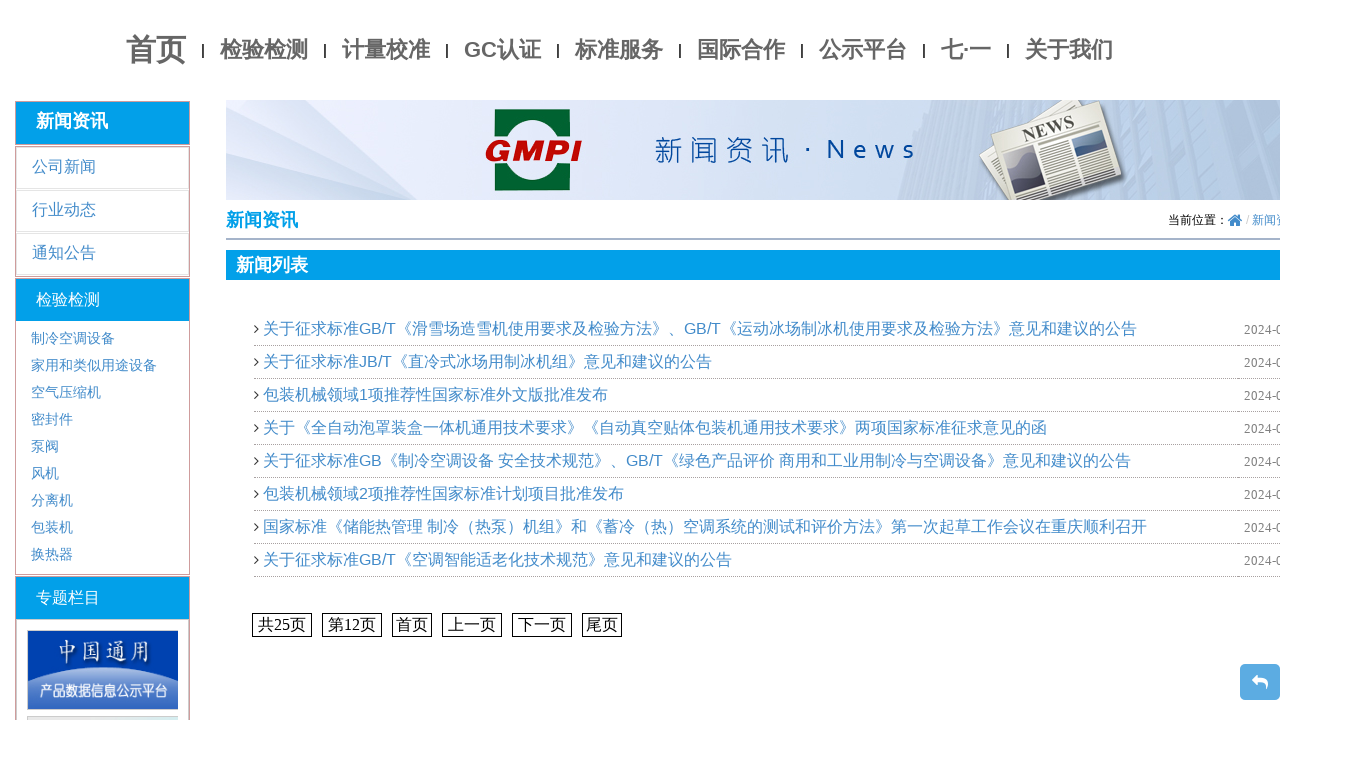

--- FILE ---
content_type: text/html; charset=utf-8
request_url: http://www.gmpi.org.cn/NewsList.aspx?page=12
body_size: 72617
content:


<!DOCTYPE html>
<html>
<head><title>
	新闻列表-合肥通用机电产品检测院有限公司
</title><meta name="keywords" content="GMPI,检验,检测,空调,制冷,Inspection, testing, air conditioning, refrigeration,Inspektion, Prüfung, Klimaanlage, Kühlung,検査,エアコン,冷房" /><meta name="Description" content="GMPI,检验,检测,空调,制冷,Inspection, testing, air conditioning, refrigeration,Inspektion, Prüfung, Klimaanlage, Kühlung,検査,エアコン,冷房" /><meta http-equiv="X-UA-Compatible" content="IE=edge" /><meta http-equiv="Content-Type" content="text/html; charset=utf-8" /><meta name="viewport" content="width=device-width, initial-scale=1.0" />
<link href="css/bootstrap.min.css" rel="stylesheet" /><link href="css/main.css" rel="stylesheet" type="text/css" /><link href="css/css.css" rel="stylesheet" type="text/css" /><link id="theme_css" href="css/color1.css" rel="stylesheet" /><link rel="stylesheet" type="text/css" href="/css/font-awesome-4.7.0/css/font-awesome.min.css" /><link href="css/style_bot2.css" rel="stylesheet" /><link rel="shortcut icon" href="images/GMPI.ico" type="image/x-icon" />
    <script src="js/html5shiv.js"></script>
    <script src="js/respond.min.js"></script>

    <script src="js/jquery.min.js"></script>
    <script type="text/javascript" src="js/bootstrap.min.js"></script>
    <script src="js/moment/moment.min.js"></script>
    <style type="text/css">
        dl, dd, dt {
            margin: 0;
            padding: 0;
        }

        .floating_ck {
            position: fixed;
            right: 0px;
            top: 30%;
            z-index: 999
        }

            .floating_ck dl dd {
                position: relative;
                width: 80px;
                height: 80px;
                background-color: #646577;
                border-bottom: solid 1px #555666;
                text-align: center;
                background-repeat: no-repeat;
                background-position: center 20%;
                cursor: pointer;
            }

                .floating_ck dl dd:hover {
                    background-color: #00ccff;
                }

                    .floating_ck dl dd:hover .floating_left {
                        display: block;
                        transition: display 1s;
                    }

            .floating_ck a {
                text-decoration: none;
            }
        /*.floating_ck dl dd:hover span,.floating_left a{

    }*/
        .consult, .words {
            background-image: url(images/icon0701/zxicon.png);
        }

        .quote {
            background-image: url(images/icon0701/kficon.png);
        }

        .qrcord {
            background-image: url(images/icon0701/erweima.png);
        }

        .return {
            background-image: url(images/icon0701/fanhui.png);
        }

        .floating_ck dd span {
            color: #fff;
            display: block;
            padding-top: 54px;
        }

        .floating_left {
            position: absolute;
            left: -160px;
            top: 0px;
            width: 160px;
            height: 80px;
            background-color: #00ccff;
            display: none;
        }

            .floating_left a {
                color: #fff;
                line-height: 80px;
            }

        .floating_ewm {
            height: 260px;
            top: -180px;
        }

            .floating_ewm i {
                background-image: url(images/erweima.png);
                display: block;
                width: 145px;
                height: 145px;
                margin: auto;
                margin-top: 7px;
            }

            .floating_ewm p {
                color: #fff;
                margin-top: 5px;
            }

            .floating_ewm .qrcord_p01 {
                font-size: 12px;
                line-height: 20px;
            }

            .floating_ewm .qrcord_p02 {
                font-size: 18px;
            }

        .img-link {
            margin: 10px 0 20px;
        }

            .img-link img {
                height: 50px;
                width: auto;
                margin-right: 20px;
            }

        @media (max-width:767px) {
            .img-link img {
                margin-right: 0;
                margin-bottom: 2px;
            }
        }

        #button6 {
            width: 5px;
            height: 30px;
            padding: 0
        }

            #button6:hover {
                width: 60px;
                transition: width .2s linear;
            }
    </style>
    <style>
        .input-group-btn {
            float: left;
            font-size: 16px;
            margin-left: -20px;
            margin-top: 2px;
        }

            .input-group-btn a {
                color: #AAAAAA;
                text-decoration: none;
            }

                .input-group-btn a:hover {
                    text-decoration: none;
                    color: #0088CF;
                }

            .input-group-btn .tubiao {
                color: #0088CF;
            }
    </style>
    <style>
        .first_01 {
            /*background-image: linear-gradient(#a1f6fc, #eef0f6);*/
            /*background-image: linear-gradient( #eef0f6,#92c2ee);*/
            padding-left: 40px;
            padding-right: 40px;
        }

        #a_01, #a_02, #a_03, #a_04, #a_05, #a_06, #a_07, #a_08, #a_09, #a_10 {
            /*background:#a1f6fc;*/
            /*background-image: linear-gradient(#a1f6fc, #eef0f6);*/
            /*background-image: linear-gradient( #eef0f6,#92c2ee);*/
            color: #666 !important;
            font-size: 22px;
            font-weight: 600;
            /*border-left:4px solid #fff;*/
            /*margin-right:10px;*/
            /*letter-spacing:5px;*/
        }

        #a_01 {
            border-left: none;
        }

            #a_01:hover, #a_02:hover, #a_03:hover, #a_04:hover, #a_05:hover, #a_06:hover, #a_07:hover, #a_08:hover, #a_09:hover, #a_10:hover {
                background: linear-gradient(#efefef, #fff);
            }

        #li_01 {
            height: 100%;
            background: linear-gradient(to bottom right, #fff 0%, #fff 49.9%, #9ccef0 50%,#fff 100%);
        }

        #li_02 {
            /*background:linear-gradient(to bottom left, #fff 0%, #fff 49.9%,#9ccef0 50%,#fff 100%);*/
        }

        #zt_div1 {
            /*border:1px solid red;*/
            width: 252px;
            height: 72px;
            background: url(img/p_AHRI.jpg) no-repeat;
            background-size: 100% 100%;
            display: none;
        }

        #zt_div2 {
            /*border:1px solid red;*/
            width: 252px;
            height: 72px;
            background: url(img/p_creatCenter.jpg) no-repeat;
            background-size: 100% 100%;
            display: none;
        }

        #zt_div3 {
            /*border:1px solid red;*/
            width: 252px;
            height: 72px;
            background: url(img/p_download.jpg) no-repeat;
            background-size: 100% 100%;
            display: none;
        }

        #zt_div4 {
            /*border:1px solid red;*/
            width: 252px;
            height: 72px;
            background: url(img/p_platfrom.jpg) no-repeat;
            background-size: 100% 100%;
            display: none;
        }

        #zt_01 a:hover #zt_div1 {
            display: block;
        }

        #zt_02 a:hover #zt_div2 {
            display: block;
        }

        #zt_03 a:hover #zt_div3 {
            display: block;
        }

        #zt_04 a:hover #zt_div4 {
            display: block;
        }
        /*#li_01, #li_02 {
            width: 0;
            height: 0;
            border-width: 0 40px 40px;
            border-style: solid;
            border-color: transparent transparent red;
        }*/
        @media (max-width:767px) {
            .navbar-collapse .navbar-nav .line {
                display: none;
            }

            .csdn-side-toolbar {
                display: none;
            }

            .bottom2 {
                display: block;
            }
        }

        @media (min-width:768px) {
            .bottom1 {
                margin-right: 60px;
            }
        }
    </style>
    <style>
        #messageButton {
            background-color: #3498db; /* 蓝色 */
            width: 40px;
            color: white;
            border: none;
            padding: 10px 20px;
            text-align: center;
            text-decoration: none;
            display: inline-flex;
            flex-direction: column;
            align-items: center; /* 垂直居中 */
            font-size: 16px;
            /*margin: 4px 2px;*/
            cursor: pointer;
            border-radius: 5px;
            position: fixed;
            right: 0px;
            /*top: 20px;*/
            bottom: 20px;
            line-height: 18px;
            opacity: 0.8;
            transition: background-color 0.3s, opacity 0.3s;
            /*writing-mode: vertical-rl;*/ /* 竖排文字 */
        }

            #messageButton i {
                margin-bottom: 5px;
            }

            #messageButton:hover {
                background-color: #2980b9; /* 深蓝色 */
            }

        .sideButton {
            background-color: #3498db; /* 蓝色 */
            width: 40px;
            color: white;
            border: none;
            padding: 10px 20px;
            text-align: center;
            text-decoration: none;
            display: inline-flex;
            flex-direction: column;
            align-items: center; /* 垂直居中 */
            font-size: 16px;
            /*margin: 4px 2px;*/
            cursor: pointer;
            border-radius: 5px;
            position: fixed;
            right: 0px;
            /*top: 20px;*/
            bottom: 20px;
            line-height: 18px;
            opacity: 0.8;
            transition: background-color 0.3s, opacity 0.3s;
            /*writing-mode: vertical-rl;*/ /* 竖排文字 */
        }

            .sideButton:hover {
                background-color: #2980b9; /* 深蓝色 */
            }


        #messageModal {
            display: none;
            position: fixed;
            top: 50%;
            left: 50%;
            transform: translate(-50%, -50%);
            background-color: #f9f9f9;
            padding: 20px;
            border-radius: 8px;
            box-shadow: 0 0 20px rgba(0, 0, 0, 0.2);
            width: 350px;
            max-width: 80%;
            text-align: left;
            box-sizing: border-box;
            z-index: 1000;
        }

            #messageModal h2 {
                color: #333;
                margin-bottom: 15px;
            }

        label {
            display: block;
            margin-bottom: 8px;
            color: #555;
        }

        input, textarea {
            margin-bottom: 15px;
            width: 100%;
            padding: 10px;
            box-sizing: border-box;
            border: 1px solid #ccc;
            border-radius: 5px;
        }

        #closeModal, #submitMessage {
            background-color: #3498db;
            color: white;
            border: none;
            padding: 10px 20px;
            text-align: center;
            text-decoration: none;
            display: inline-block;
            font-size: 16px;
            cursor: pointer;
            border-radius: 5px;
            transition: background-color 0.3s;
        }

            #closeModal:hover, #submitMessage:hover {
                background-color: #2980b9;
            }

        #closeModal {
            background-color: #f44336;
            margin-right: 10px;
        }

        #submitMessage {
            background-color: #27ae60;
        }

        #messageSubmitNotification, #successMessage, #errorMessage {
            display: none;
            font-size: 16px;
            position: fixed;
            top: 50%;
            left: 50%;
            transform: translateX(-50%);
            background-color: rgba(52, 152, 219, 0.8); /* 半透明蓝色 */
            color: white;
            padding: 10px;
            border-radius: 5px;
            animation: fadeOut 5s forwards; /* 淡出动画，持续3秒 */
        }


        #errorMessage {
            border-color: #F44336;
            background-color: #FFEBEE; /* 红色背景，可以根据需要修改颜色 */
            color: #F44336;
        }

        @media (min-width:769px) {
            #messageButton {
                bottom: 60px;
            }
        }

        @keyframes fadeOut {
            0% {
                opacity: 1;
            }

            100% {
                opacity: 0;
                display: none;
            }
        }
    </style>
    <script type="text/javascript">
        function searchToggle(obj, evt) {
            var container = $(obj).closest('.search-wrapper');
            if (!container.hasClass('active')) {
                container.addClass('active');
                evt.preventDefault();
            }
            else if (container.hasClass('active') && $(obj).closest('.input-holder').length == 0) {
                container.removeClass('active');
                container.find('.search-input').val('');
                container.find('.result-container').fadeOut(100, function () { $(this).empty(); });
            }
        }
        $(document).ready(function () {
            $(".search-icon").click(function () {
                searchToggle(this, event);
            })
            $(".close").click(function () {
                searchToggle(this, event);
            })
        })
    </script>

</head>


<body>
    <form method="post" action="./NewsList.aspx?page=12" id="form1">
<div class="aspNetHidden">
<input type="hidden" name="__EVENTTARGET" id="__EVENTTARGET" value="" />
<input type="hidden" name="__EVENTARGUMENT" id="__EVENTARGUMENT" value="" />
<input type="hidden" name="__VIEWSTATE" id="__VIEWSTATE" value="NdOE1/tpNCThwnr+2jMHXXOkt6l2Ap6iQpeYL6utXSPpp4yMWNHApQtERcfuhaOl55Htnmtd/zd6DjiEShrQh6M4wMtbCecSYNHTCiO93RJBo0WgsVT1qNPRA/SF/CtUEU312N5J7A6eWeipeWx4YubcQQydJS+IcyuTbAWTACIoGEcOT/oI/[base64]/aNm5altzIj+H6xB9IF7reSf/jE794dqCmB0ce3L408b81lazMcDccxrfbEq+hJiNFFtWPG32Crr3ksUsAa8fM9MoZQeIXPaBVouq7QsNkZ2/mTdRNM+qB9bwPDQ7JZZzvIfhHYuRwKDgk6R033OdRTI8z2XROn6KhaCTqRzl3PMz2iZFje5CVF4OqCGKkPApm5GPi3EEHx85itq+wuMKwEnSITMc+GGazadq/1sc3adIAzSQqvOy5ItHhikAQoisOL/0+v3EbgTYdl0BHvxkZY450kNFm3bvEBVqH5XZi5DcJmdyRZ76oQkrgJltXJ2U216Tvn6dtNH/kA/GAHW9yL1XQ5LUseQpuJvmga/YM0pOQuvZ61hQEFk2XUk415kjlFOZnMW5KSuDXG7HhcBTDYgZCPezCVVoZIZazMra+YGHZvVXaHG/G0PtxtZGLKw6wSviHQVygSIIKc0F5KCmgfljn33L53JxePewJvx2tveqWXxw7fmFDSvnVZsuG5Rb85HBYhb9AVmNN294MCeM+lLLXL3BCK/LkS0j5f2e7Yj3i9B3tUHTXBRQ37HLuZSH8+F0VOuWk5Ze1tkNyLBygSQKbOrXMdppDErTBkDishfhV/uKrb0LFKrv2ckYpvl8LfNbD4+ZQgwvqKcIPHa3VNET1cbl6nZ+XpSxw0L86+nSDgbEyN5+mUAIahQNpgiaRE/xQJCrHnWSnMHXnkD5jdfi87TFvPKw7Xlw+RYR0jzce/z2juQtqigZui5PlI1OX9qM5JrATSDKwRj4sUUgu7oOqjoAA0JDn1aBso1Aqh4AIlMkLHg6mnU6fxgCHuhj3NEgZGP8qotBpCXzQD/LRiwTcDZyc1UxWloreYZtlOLETUW891gzQqFXf2YEKUAKDoHBf/N60dVA8nRcJv/5htxfK1/aHfSz7xIsXzj83YYz0MgdqnKwVLz3aZGLhOrZ0Ue4n3KHR1Ak+zNDklnUUuXwgk3ROqKt3fILhiEuwvedY/mvfCKfj3AQ0NXZgkmowrq6IrlSbussw4bOFak7LX15dJeqeQGjgHAZpzM3ZEZbRH5JKcs/5kxkO8jI7BBNmnEj18Q9M5mlUd6gcWZ9hpni0v8SULU+LY1DwXn4Gre9yCiTHWcZCnBTskru5pcDS6h2lAfvUC5nuQV1zo9fma7OBf+fO/5sGegJ4snTGvWaRXJjjLTKPO0mFzEulKfF645IyJz2OOb4lNNPatRscjnludvCc91bd0co5Luyv9/sMEhcKsZS6H0ICB2NUh2UBqHdpwxkQAR7sl8R9oRPig0K6d0yqRvEV9unbzbcvQdEXHOo4EY8uFv1LKmW3flXMrY8Ff4MStmYA/MMpS5yeJBWiR6DN4pkxJM6wmnyTHammqgrVNosivuGO7XHnDziNFmJrr/SDsXWqb9HBfR97MxWwQMdJtNBTxqE9zo2NFR53g30ARFDwjULur2fDrA2N0bz93t5V0OP/E/adb91ApalGb0FYqNh0/anQaUBIlaJkDF3Ih/6sRNfg5cNALkjE8Q51L5yI7PRQNkcPtwebxDl6DkS4go96xI44NY/f6UnmqGnHZ/LUsq3WPG8QHf7sLctbBN6dLlC/lcMh++x+1r37zYfTs8RoVUqgpBykSn1z5HU4Phuht6LGV5n9nQ+FowKgRnVRo3+fpX+l8XpkjIVWW0b8mg7oRdz/hq5+3X523zJghEzDU6usxtKkv12greBUSNw16meUxxA1COetVc5mZTl8WRPzftPXvr8P17TRCLznjyil9W6nTiINNe6HPFqkGEQ0VFHKY19mx2C0VUYhDdwnrJ6uNQb0JUUBuGXWCNO+mOYZzAB82bDmOant7gGnJIAsMs/M7+7cMUuKesxjMpmPlNdKJA/[base64]/0XGdAFUxlL1xmCkuNJWRWfCEgx0smqN7cECS6Qxk+gqXzPRnTugz3Uh11yMkw4PvPWbUIewxT3sf+RjAbjynQkHLMmt7irbfmsu5/Vh/MbLIFoNAWZY3b1NMpWssXCPSQgx0SHWeIlOUp/ZkpsV0uo1sA611MTd8gx1LyH5smG7eAvgLb+12CfDfQaeqW9B/L2RItJUjWSAR9fRJtpk3Cs+3eFec+yI+AkB1vyeb0U8U13K6joTmTvajETsdvjaXppu+TCVR9OlHJiLi6JivXmLnBDuEpKXl1CdrUselwypxUqiUXnxsV0CKA19dQeHrIVYJZQkxz/CvRJTeAz2Qaj/7yAt9VbDrlZpTaSXWQOl3Etx5qgd4yG8OaTITSPEUi4Q9oFIhN0fFzTOmA7gi8En+8fvGoZYaGXy1mWynDEITMyK/RTQ9oOL63dWMRMxV9JIKTb98Q9owxgsnllSUnl/YudOMlssWA69TtDrb5ecGwpG6aP6QkxqhFWbkvE5xK2XslWLrEIhZkijMz+BtMiQ83EwjA7PwbKJmKezEMvnofRfFpVa2DtKLuPoVpp56UXt73yjRwBBABWPcc6tcwYefG+th4+jIJ8TivWJg+Wk6LfV4zIYGMRLu8Fh3MDb/k0sEf2M5vM1vwc/oTBcgsjP2td67YQBHICqM/g3rSqEfQ1Rji1YmEauKfA2u5D8OZcqAe6j5gpurhBCeZcJSDqhUehlLQR/DA5ZUh6SYIGUkxXZ77kknZBo2nthBxffCNozGfuA6JgLSwabm+nju9YjtOMHS1FudAZt8Lgn7Al1sQqwQSh66Itlhn0lW3u0stk2w4buMf+9mXpGQphwLghs1cD+GdZ9MglgHnnDc8Epww+n7aeZk4NW4c2nAUP1SgRYyE/l28IcUXISDbJwRE1nswHNxRYs6Bay4eL5cela9AbbRsjgbVSKnZiDH7r7nc3gXqTGoK9Zwuy4Wbz7QCsfLok5PdTHQmJZR8VVneXm64pnmVpHAmvnSGWS5sUi+KivUnw2u2oe5BTJFhAVAvyKK+vvDqJAPvm6Ban18ZWpdWAxlN1rpaQYIaGl/HHpiv2vEzNXFJ7n0qPpC7On1ZM0CqjjBieh9N5IQL8zK8taGmrSfSeIQVMXTYDyh5udBM6J8bg/29Zf38ilFFjUlavPMnxHVSpMbg9Mgetxqp0IBJ3XQ25/[base64]/5Qa6LXJZkSBQqzNcT8Ck4cX1+5uPh8hXCFdYZN/OGjOUQM7asSN7QVL/8M51ELUJTYpTmaaDbbjhGeF9IPzm4hh2K0/ytNICXZRMKR/xwxEtRXK1n8vEh5NjmrjDhcLdRTR8NULsT83I42YSgAFp7mqGDukpnpKPUJdwFS3XFG0ODDCLHKUiPNTsDDp8ucRUXRWHq295as1LApaGKVGjEwku34mEFI64mln5EIRhNf5qkpHJEoZdkvTZfJYR/dpWA773IVwHdpdMwS9KeywPiepomcmguRgMHLI7nXW6Jimg3cU+r5/VcheMjpd3HHbuzpdtgVPEMgKgbVUnwaS6rw3PE0wzAlzAp2Ijnmhu+vZ74gq1dhBBhpMOYj9S66u3a5t1D5xnQCT/UqTfN3Tx/DX5G9y4B1F1ZJR5Ko8sjMSEcN8Ulvgv1MkZ/5JSQfRazUbSRfgRRSfhPJh77wq9E0uF0fMq40gXleuIoYP1nHoxQjnBwM=" />
</div>

<script type="text/javascript">
//<![CDATA[
var theForm = document.forms['form1'];
if (!theForm) {
    theForm = document.form1;
}
function __doPostBack(eventTarget, eventArgument) {
    if (!theForm.onsubmit || (theForm.onsubmit() != false)) {
        theForm.__EVENTTARGET.value = eventTarget;
        theForm.__EVENTARGUMENT.value = eventArgument;
        theForm.submit();
    }
}
//]]>
</script>


<div class="aspNetHidden">

	<input type="hidden" name="__VIEWSTATEGENERATOR" id="__VIEWSTATEGENERATOR" value="14DD91A0" />
	<input type="hidden" name="__EVENTVALIDATION" id="__EVENTVALIDATION" value="08f+GC+Uf38wJOrrBAx52gdBlElGZrX+WocenhQRnWwiM5Bi4+UMqZ/5yib9jEZdbK5NcKUl77dyb76GGckHRCt7Ysw0Z1lxz+E3D814KWASMbVpGpI0VyIrj8Mb/3DsmFVesWZf0XGJ8i1DpTkiTE7K0L4n0KysR250FlRaTIV9gEEVi8Rnk0x1rUuyNbYaAX1bu0oucyZ8HI34g4fJGOEAtPF1yuBUVyKDQb2mWuE+akKx3bFqKJHWokgRXbBq9q4MuBPAfptNqRSbgbFZu1O2+C4UNoz6gEY2oNhXzEs/aB3Oa6L4azSH7GWVcwri" />
</div>


        <nav class="navbar navbar-main navbar1" role="navigation">
            <div class="navbar-form navbar-right hidden-sm hidden-xs" style="padding-top: 13px">
                <div class="search-wrapper" style="display: none">
                    <div class="input-holder">
                        <input name="ctl00$SearchText" type="text" id="SearchText" class="search-input" placeholder="请输入关键词" />
                        <button id="Button1" class="search-icon" style="margin-top: 5px; margin-right: 5px;"><span></span></button>
                        <button onclick="__doPostBack('ctl00$Search','')" id="Search" class="search-icon" style="margin-top: 5px; margin-right: 5px;"><span></span></button>
                    </div>
                    <span class="close"></span>
                    <div class="result-container"></div>
                </div>
            </div>
            <div class="container">
                <div class="navbar-header">
                    <button class="navbar-toggle" type="button" data-toggle="collapse" data-target=".navbar-ex1-collapse" aria-expanded="false">
                        <span class="sr-only">Toggle navigation</span>
                        <span class="icon-bar"></span>
                        <span class="icon-bar"></span>
                        <span class="icon-bar"></span>
                    </button>
                    
                </div>
                <div class="navbar-collapse navbar-ex1-collapse collapse " aria-expanded="true">
                    <ul id="nav2" class="nav navbar-nav first_01" style="margin-left: 60px; /*background: #f5f5f5*/">
                        <li style="/*background: #f5f5f5; *//*background-image: linear-gradient(#9dcbcd,#bd9cc0); *//*background: #bd9cc0*/">
                            <a id="a_01" href="index.aspx" style="font-size: 30px">首页</a>
                        </li>
                        <li class="line">
                            <b style="text-align: center; line-height: 78px;">|</b>
                        </li>
                        <li class="dropdown" style="/*background: #f5f5f5; *//*background-image: linear-gradient(#9dcbcd,#bd9cc0); */">
                            <a id="a_02" role="button" aria-expanded="false" href="#" data-toggle="dropdown">检验检测</a>
                            
                            <ul class="dropdown-menu dropdown-menu1" role="menu">
                                
                                        <li>
                                            <a href="Inspection.aspx?id=1">
                                                制冷空调设备</a>
                                        </li>
                                    
                                        <li>
                                            <a href="Inspection.aspx?id=2">
                                                家用和类似用途设备</a>
                                        </li>
                                    
                                        <li>
                                            <a href="Inspection.aspx?id=3">
                                                空气压缩机</a>
                                        </li>
                                    
                                        <li>
                                            <a href="Inspection.aspx?id=4">
                                                密封件</a>
                                        </li>
                                    
                                        <li>
                                            <a href="Inspection.aspx?id=5">
                                                泵阀</a>
                                        </li>
                                    
                                        <li>
                                            <a href="Inspection.aspx?id=7">
                                                风机</a>
                                        </li>
                                    
                                        <li>
                                            <a href="Inspection.aspx?id=8">
                                                分离机</a>
                                        </li>
                                    
                                        <li>
                                            <a href="Inspection.aspx?id=9">
                                                包装机</a>
                                        </li>
                                    
                                        <li>
                                            <a href="Inspection.aspx?id=10">
                                                换热器</a>
                                        </li>
                                    
                            </ul>
                        </li>
                        <li class="line">
                            <b style="text-align: center; line-height: 78px;">|</b>
                        </li>
                        <li class="dropdown" style="/*background: #f5f5f5; *//*background-image: linear-gradient(#9dcbcd,#bd9cc0); */">
                            <a id="a_03" role="button" aria-expanded="false" href="#" data-toggle="dropdown">计量校准</a>
                            
                            <ul class="dropdown-menu dropdown-menu1" role="menu">
                                
                                        <li>
                                            <a href="Measurement.aspx?id=12">
                                                服务介绍</a>
                                        </li>
                                    
                                        <li>
                                            <a href="Measurement.aspx?id=15">
                                                服务范围</a>
                                        </li>
                                    
                                        <li>
                                            <a href="Measurement.aspx?id=16">
                                                资质与授权</a>
                                        </li>
                                    
                            </ul>
                        </li>
                        <li class="line">
                            <b style="text-align: center; line-height: 78px;">|</b>
                        </li>
                        <li class="dropdown" style="/*background: #f5f5f5; *//*background-image: linear-gradient(#9dcbcd,#bd9cc0); */">
                            <a id="a_04" href="http://www.gc.org.cn/" target="_blank">GC认证</a>
                        </li>
                        <li class="line">
                            <b style="text-align: center; line-height: 78px;">|</b>
                        </li>
                        <li class="dropdown" style="/*background: #f5f5f5; *//*background-image: linear-gradient(#9dcbcd,#bd9cc0); */">
                            <a id="a_05" role="button" aria-expanded="false" href="#" data-toggle="dropdown">标准服务</a>
                            <ul class="dropdown-menu dropdown-menu1" role="menu">
                                
                                        <li>
                                            <a href="Standard.aspx?id=13">
                                                服务介绍</a>
                                        </li>
                                    
                                        <li>
                                            <a href="Standard.aspx?id=46">
                                                征求意见</a>
                                        </li>
                                    
                                        <li>
                                            <a href="Standard.aspx?id=47">
                                                新闻动态</a>
                                        </li>
                                    
                                        <li>
                                            <a href="Standard.aspx?id=48">
                                                计划任务</a>
                                        </li>
                                    
                                        <li>
                                            <a href="Standard.aspx?id=49">
                                                标准发布</a>
                                        </li>
                                    
                                        <li>
                                            <a href="Standard.aspx?id=50">
                                                国际标准</a>
                                        </li>
                                    
                            </ul>
                        </li>
                        <li class="line">
                            <b style="text-align: center; line-height: 78px;">|</b>
                        </li>
                        <li class="dropdown" style="/*background: #f5f5f5; *//*background-image: linear-gradient(#9dcbcd,#bd9cc0); */">
                            <a id="a_08" role="button" aria-expanded="false" href="#" data-toggle="dropdown">国际合作</a>
                            <ul class="dropdown-menu dropdown-menu1" role="menu">
                                
                                <li>
                                    <a href="International.aspx?id=25">全球认证检测</a>

                                    <a href="International.aspx?id=32">优秀案例展示</a>
                                    <a href="International.aspx?id=33">因公出国（境）</a>
                                    
                                </li>
                                
                            </ul>
                        </li>
                        <li class="line">
                            <b style="text-align: center; line-height: 78px;">|</b>
                        </li>
                        <li class="dropdown" style="/*background: #f5f5f5; *//*background-image: linear-gradient(#9dcbcd,#bd9cc0); */">
                            <a id="a_06" href="http://gspt.gmpi.org.cn/index.aspx" target="_blank">公示平台</a>
                        </li>
                        
                        <li class="line">
                            <b style="text-align: center; line-height: 78px;">|</b>
                        </li>


                        <li class="dropdown" style="">
                            <a id="a_09" role="button" aria-expanded="false" href="#" data-toggle="dropdown">七·一</a>
                            <ul class="dropdown-menu dropdown-menu1" role="menu">
                                <li><a href="partyList.aspx?type=1" title="要闻要论">要闻要论</a></li>
                                <li><a href="partyList.aspx?type=2" title="活动风采">活动风采</a></li>
                                <li><a href="partyList.aspx?type=7" title="专题专栏">专题专栏</a></li>
                            </ul>
                        </li>

                        <li class="line">
                            <b style="text-align: center; line-height: 78px;">|</b>
                        </li>
                        <li class="dropdown" style="/*background: #f5f5f5; *//*background-image: linear-gradient(#9dcbcd,#bd9cc0); */">
                            <a id="a_07" role="button" aria-expanded="false" href="#" data-toggle="dropdown">关于我们</a>
                            
                            <ul class="dropdown-menu dropdown-menu1" role="menu">
                                
                                        <li>
                                            <a href="AboutUs.aspx?id=11">
                                                公司简介</a>
                                        </li>
                                    
                                        <li>
                                            <a href="AboutUs.aspx?id=17">
                                                资质荣誉</a>
                                        </li>
                                    
                                        <li>
                                            <a href="AboutUs.aspx?id=18">
                                                联系我们</a>
                                        </li>
                                    
                                <li><a href="NewsList.aspx" title="新闻资讯">新闻资讯</a></li>
                            </ul>
                        </li>
                    </ul>
                    
                </div>
            </div>
        </nav>
        <div>
            

    <style>
        .panel-title {
            padding-top: 12px;
            font-size: 16px;
        }
    </style>
    <style>
        .pDiv {
            display: block;
            width: 100%;
            height: auto;
            word-wrap: break-word;
            word-break: break-all;
            overflow: hidden;
        }

        .picScroll-top {
            width: 100%;
        }

            .picScroll-top .bd ul li {
                height: 86px;
            }

                .picScroll-top .bd ul li .pic {
                    width: 152px;
                    height: 80px;
                    background-size: 151px 80px;
                }

        @media screen and (min-width: 769px) {
            .page {
                font-size: 16px;
            }

            .page-box {
                width: 60px;
                margin: 5px;
            }
        }

        @media screen and (max-width: 768px) {
            .page {
                font-size: 14px;
            }

            .page-box {
                width: 50px;
                margin: 1px;
            }
        }
        @media (min-width:769px) {
            .img-head {
                background: url(../images/header/news.jpg) no-repeat;
                padding: 0;
                height: 100px;
                overflow: hidden
            }
        }

        @media (max-width:767px) {
            .img-head {
                background: url(../images/header/news-Phone.jpg) no-repeat;
                padding: 0;
                height: 100px;
                overflow: hidden
            }
        }
    </style>
    <div class="container">
        <div class="row">
            <div class="col-md-2">
                <div class="panel-group table-responsive" role="tablist">
                    <div class="panel panel-primary leftMenu" style="margin-top: 1px;">
                        <!-- 利用data-target指定要折叠的分组列表 -->
                        <div class="panel-heading color1" style="/*background: url(../images/sub-menu.png) no-repeat center center; text-align: center; *//**//*background: #a5b4ca*/">
                            <h4 class="panel-title" style="font-size: 18px; font-weight: bold; padding-top: 10px">新闻资讯                              
                            </h4>
                        </div>
                    </div>
                    <div class="panel panel-primary leftMenu" style="margin-top: 1px; border: 0">
                        <ul class="bg-color" style="list-style: none; border: 1px solid #cf9c9c;">
                            <li style="cursor: pointer; border: 1px solid #e5e5e5; height: 42px; margin-bottom: 1px;">
                                <p style="font-size: 16px; color: #fff; height: 100%">
                                    <a href="CompanyNews.aspx" style="display: block; height: 100%; padding-left: 15px; padding-top: 8px; text-decoration: none">公司新闻</a>
                                </p>
                            </li>
                            <li style="cursor: pointer; border: 1px solid #e5e5e5; height: 42px; margin-bottom: 1px;">
                                <p style="font-size: 16px; color: #fff; height: 100%">
                                    <a href="IndustryTrends.aspx" style="display: block; height: 100%; padding-left: 15px; padding-top: 8px; text-decoration: none">行业动态</a>
                                </p>
                            </li>
                            <li style="cursor: pointer; border: 1px solid #e5e5e5; height: 42px; margin-bottom: 1px;">
                                <p style="font-size: 16px; color: #fff; height: 100%">
                                    <a href="Notice.aspx" style="display: block; height: 100%; padding-left: 15px; padding-top: 8px; text-decoration: none">通知公告</a>
                                </p>
                            </li>

                        </ul>
                    </div>
                    <!--panel end-->
                    <div class="panel panel-primary leftMenu" style="margin-top: 1px; height: auto; border: 1px solid #cf9c9c;">
                        <div class="panel-heading color1" id="collapseListGroupHeading2" role="tab">
                            <h4 class="panel-title">检验检测                              
                                
                            </h4>
                        </div>
                        <div>
                            <ul style="list-style: none; padding-left: 15px; padding-bottom: 10px;">
                                
                                        <li style="padding-top: 7px;">
                                            <p>
                                                <a href="Inspection.aspx?id=1">
                                                    制冷空调设备</a>
                                            </p>
                                        </li>
                                    
                                        <li style="padding-top: 7px;">
                                            <p>
                                                <a href="Inspection.aspx?id=2">
                                                    家用和类似用途设备</a>
                                            </p>
                                        </li>
                                    
                                        <li style="padding-top: 7px;">
                                            <p>
                                                <a href="Inspection.aspx?id=3">
                                                    空气压缩机</a>
                                            </p>
                                        </li>
                                    
                                        <li style="padding-top: 7px;">
                                            <p>
                                                <a href="Inspection.aspx?id=4">
                                                    密封件</a>
                                            </p>
                                        </li>
                                    
                                        <li style="padding-top: 7px;">
                                            <p>
                                                <a href="Inspection.aspx?id=5">
                                                    泵阀</a>
                                            </p>
                                        </li>
                                    
                                        <li style="padding-top: 7px;">
                                            <p>
                                                <a href="Inspection.aspx?id=7">
                                                    风机</a>
                                            </p>
                                        </li>
                                    
                                        <li style="padding-top: 7px;">
                                            <p>
                                                <a href="Inspection.aspx?id=8">
                                                    分离机</a>
                                            </p>
                                        </li>
                                    
                                        <li style="padding-top: 7px;">
                                            <p>
                                                <a href="Inspection.aspx?id=9">
                                                    包装机</a>
                                            </p>
                                        </li>
                                    
                                        <li style="padding-top: 7px;">
                                            <p>
                                                <a href="Inspection.aspx?id=10">
                                                    换热器</a>
                                            </p>
                                        </li>
                                    
                            </ul>
                        </div>
                    </div>
                    <div class="panel panel-primary leftMenu" style="margin-top: 1px; height: auto; border: 1px solid #cf9c9c">
                        <div class="panel-heading color1" role="tab">
                            <h4 class="panel-title">专题栏目                              
                                
                            </h4>
                        </div>
                        <div class="picScroll-top">
                            <div class="bd">
                                <ul class="picList">
                                    <li>
                                        <div class="pic1 pic" onclick="javascript:window.location.href='http://gspt.gmpi.org.cn/index.aspx';">
                                            <div class="inner">
                                                <p style="padding-top: 20px; color: #fff"><i class="fa fa-bar-chart fa-2x"></i><span>公示平台</span></p>
                                            </div>
                                        </div>
                                    </li>
                                    <li>
                                        <div class="pic2 pic" onclick="javascript:window.location.href='http://www.gc.org.cn/html/renzheng/gccarenzheng/index.html';">
                                            <div class="inner">
                                                <p style="padding-top: 20px; color: #fff"><i class="fa fa-certificate fa-2x"></i><span>GC认证中心</span></p>
                                            </div>

                                        </div>
                                    </li>
                                    <li>
                                        <div class="pic3 pic" onclick="javascript:window.location.href='FileList.aspx';">
                                            <div class="inner">
                                                <p style="padding-top: 20px; color: #fff"><i class="fa fa-download fa-2x"></i><span>下载中心</span></p>

                                            </div>
                                        </div>
                                    </li>
                                </ul>
                            </div>
                        </div>
                    </div>
                </div>
            </div>
            <div class="col-md-10 col-sm-12">
                <div class="img-head">
                </div>
                <div class="panel panel-primary" style="border: 0;">
                    <div class="panel-heading" style="background-color: white; font-size: 18px; height: 40px; line-height: 40px; vertical-align: middle; border-bottom: 2px solid #a5b4ca;">
                        <span class="color-title1" style="font-weight: bold;">新闻资讯</span>
                        <ul class="breadcrumb" style="float: right; padding: 0; padding-right: 20px; font-size: 12px; color: black">
                            <li><span>当前位置：</span><a href="index.aspx" title="首页"><i class="fa fa-home fa-lg"></i></a></li>
                            <li><a href="NewsList.aspx" title="新闻资讯">新闻资讯</a></li>
                        </ul>
                    </div>
                    <div class="panel-body" style="padding: 10px 0">
                        <div class="panel panel-primary" style="border: 0">
                            <div class="panel-heading color1" style="font-size: 14px; height: 30px; line-height: 30px; vertical-align: middle; border: 0">
                                <span style="color: #fff; font-size: 18px; font-weight: 600; padding-left: 10px;">新闻列表</span>
                            </div>
                            <div class="panel-body" style="margin: 10px 5px">
                                
                                        <table style="border-collapse: separate; width: 100%; margin: 8px;">
                                            <tr>
                                    
                                        <tr>
                                            <td hidden>140</td>
                                            <td style="border-bottom: 1px dotted #a8a1a1; vertical-align: central; padding: 5px 0;"><span class="pDiv"><i class="fa fa-angle-right"></i>&nbsp;<a id="ContentPlaceHolder1_Repeater2_LinkButton1_0" title="关于征求标准GB/T《滑雪场造雪机使用要求及检验方法》、GB/T《运动冰场制冰机使用要求及检验方法》意见和建议的公告" href="javascript:__doPostBack(&#39;ctl00$ContentPlaceHolder1$Repeater2$ctl01$LinkButton1&#39;,&#39;&#39;)" style="font-size:16px;">关于征求标准GB/T《滑雪场造雪机使用要求及检验方法》、GB/T《运动冰场制冰机使用要求及检验方法》意见和建议的公告</a></span></td>
                                            <td style="text-align: right; border-bottom: 1px dotted #a8a1a1; width: 70px;"><font face="宋体" size="2" color="#808080">2024-05-22</font></td>
                                        </tr>
                                    
                                        <tr>
                                            <td hidden>139</td>
                                            <td style="border-bottom: 1px dotted #a8a1a1; vertical-align: central; padding: 5px 0;"><span class="pDiv"><i class="fa fa-angle-right"></i>&nbsp;<a id="ContentPlaceHolder1_Repeater2_LinkButton1_1" title="关于征求标准JB/T《直冷式冰场用制冰机组》意见和建议的公告" href="javascript:__doPostBack(&#39;ctl00$ContentPlaceHolder1$Repeater2$ctl02$LinkButton1&#39;,&#39;&#39;)" style="font-size:16px;">关于征求标准JB/T《直冷式冰场用制冰机组》意见和建议的公告</a></span></td>
                                            <td style="text-align: right; border-bottom: 1px dotted #a8a1a1; width: 70px;"><font face="宋体" size="2" color="#808080">2024-05-07</font></td>
                                        </tr>
                                    
                                        <tr>
                                            <td hidden>138</td>
                                            <td style="border-bottom: 1px dotted #a8a1a1; vertical-align: central; padding: 5px 0;"><span class="pDiv"><i class="fa fa-angle-right"></i>&nbsp;<a id="ContentPlaceHolder1_Repeater2_LinkButton1_2" title="包装机械领域1项推荐性国家标准外文版批准发布" href="javascript:__doPostBack(&#39;ctl00$ContentPlaceHolder1$Repeater2$ctl03$LinkButton1&#39;,&#39;&#39;)" style="font-size:16px;">包装机械领域1项推荐性国家标准外文版批准发布</a></span></td>
                                            <td style="text-align: right; border-bottom: 1px dotted #a8a1a1; width: 70px;"><font face="宋体" size="2" color="#808080">2024-04-23</font></td>
                                        </tr>
                                    
                                        <tr>
                                            <td hidden>137</td>
                                            <td style="border-bottom: 1px dotted #a8a1a1; vertical-align: central; padding: 5px 0;"><span class="pDiv"><i class="fa fa-angle-right"></i>&nbsp;<a id="ContentPlaceHolder1_Repeater2_LinkButton1_3" title="关于《全自动泡罩装盒一体机通用技术要求》《自动真空贴体包装机通用技术要求》两项国家标准征求意见的函" href="javascript:__doPostBack(&#39;ctl00$ContentPlaceHolder1$Repeater2$ctl04$LinkButton1&#39;,&#39;&#39;)" style="font-size:16px;">关于《全自动泡罩装盒一体机通用技术要求》《自动真空贴体包装机通用技术要求》两项国家标准征求意见的函</a></span></td>
                                            <td style="text-align: right; border-bottom: 1px dotted #a8a1a1; width: 70px;"><font face="宋体" size="2" color="#808080">2024-04-11</font></td>
                                        </tr>
                                    
                                        <tr>
                                            <td hidden>136</td>
                                            <td style="border-bottom: 1px dotted #a8a1a1; vertical-align: central; padding: 5px 0;"><span class="pDiv"><i class="fa fa-angle-right"></i>&nbsp;<a id="ContentPlaceHolder1_Repeater2_LinkButton1_4" title="关于征求标准GB《制冷空调设备 安全技术规范》、GB/T《绿色产品评价 商用和工业用制冷与空调设备》意见和建议的公告" href="javascript:__doPostBack(&#39;ctl00$ContentPlaceHolder1$Repeater2$ctl05$LinkButton1&#39;,&#39;&#39;)" style="font-size:16px;">关于征求标准GB《制冷空调设备 安全技术规范》、GB/T《绿色产品评价 商用和工业用制冷与空调设备》意见和建议的公告</a></span></td>
                                            <td style="text-align: right; border-bottom: 1px dotted #a8a1a1; width: 70px;"><font face="宋体" size="2" color="#808080">2024-04-03</font></td>
                                        </tr>
                                    
                                        <tr>
                                            <td hidden>135</td>
                                            <td style="border-bottom: 1px dotted #a8a1a1; vertical-align: central; padding: 5px 0;"><span class="pDiv"><i class="fa fa-angle-right"></i>&nbsp;<a id="ContentPlaceHolder1_Repeater2_LinkButton1_5" title="包装机械领域2项推荐性国家标准计划项目批准发布" href="javascript:__doPostBack(&#39;ctl00$ContentPlaceHolder1$Repeater2$ctl06$LinkButton1&#39;,&#39;&#39;)" style="font-size:16px;">包装机械领域2项推荐性国家标准计划项目批准发布</a></span></td>
                                            <td style="text-align: right; border-bottom: 1px dotted #a8a1a1; width: 70px;"><font face="宋体" size="2" color="#808080">2024-04-02</font></td>
                                        </tr>
                                    
                                        <tr>
                                            <td hidden>134</td>
                                            <td style="border-bottom: 1px dotted #a8a1a1; vertical-align: central; padding: 5px 0;"><span class="pDiv"><i class="fa fa-angle-right"></i>&nbsp;<a id="ContentPlaceHolder1_Repeater2_LinkButton1_6" title="国家标准《储能热管理 制冷（热泵）机组》和《蓄冷（热）空调系统的测试和评价方法》第一次起草工作会议在重庆顺利召开" href="javascript:__doPostBack(&#39;ctl00$ContentPlaceHolder1$Repeater2$ctl07$LinkButton1&#39;,&#39;&#39;)" style="font-size:16px;">国家标准《储能热管理 制冷（热泵）机组》和《蓄冷（热）空调系统的测试和评价方法》第一次起草工作会议在重庆顺利召开</a></span></td>
                                            <td style="text-align: right; border-bottom: 1px dotted #a8a1a1; width: 70px;"><font face="宋体" size="2" color="#808080">2024-04-01</font></td>
                                        </tr>
                                    
                                        <tr>
                                            <td hidden>133</td>
                                            <td style="border-bottom: 1px dotted #a8a1a1; vertical-align: central; padding: 5px 0;"><span class="pDiv"><i class="fa fa-angle-right"></i>&nbsp;<a id="ContentPlaceHolder1_Repeater2_LinkButton1_7" title="关于征求标准GB/T《空调智能适老化技术规范》意见和建议的公告" href="javascript:__doPostBack(&#39;ctl00$ContentPlaceHolder1$Repeater2$ctl08$LinkButton1&#39;,&#39;&#39;)" style="font-size:16px;">关于征求标准GB/T《空调智能适老化技术规范》意见和建议的公告</a></span></td>
                                            <td style="text-align: right; border-bottom: 1px dotted #a8a1a1; width: 70px;"><font face="宋体" size="2" color="#808080">2024-03-20</font></td>
                                        </tr>
                                    
                                        </tr>
                                </table>
                                    
                                <div style="top: 0px; left: 0px; right: 0px; bottom: 0px; margin: auto; margin-top: 0; margin-bottom: 0;">
                                    <div style="margin: 0 auto; margin-top: 30px; border: 1px solid #fff; font-family: 'microsoft yahei','宋体';" class="page">
                                        <div style="border: 1px solid #000; float: left; text-align: center" class="page-box"><a style="color: #000; text-decoration: none">共<span id="ContentPlaceHolder1_zong">25</span>页</a></div>
                                        <div style="border: 1px solid #000; float: left; text-align: center" class="page-box"><a style="color: #000; text-decoration: none">第<span id="ContentPlaceHolder1_dangqian">12</span>页</a></div>
                                        <div style="border: 1px solid #000; width: 40px; float: left; text-align: center" class="page-box">
                                            <a style="color: #000">
                                                <a id="ContentPlaceHolder1_first" href="/NewsList.aspx?Page=1" style="color: #000">首页</a></a>
                                        </div>
                                        <div style="border: 1px solid #000; float: left; text-align: center" class="page-box">
                                            <a style="color: #000">
                                                <a id="ContentPlaceHolder1_lnkPrev" href="/NewsList.aspx?Page=11" style="color: #000">上一页</a></a>
                                        </div>
                                        <div style="border: 1px solid #000; float:  left; text-align: center" class="page-box">
                                            <a style="color: #000">
                                                <a id="ContentPlaceHolder1_lnkNext" href="/NewsList.aspx?Page=13" style="color: #000">下一页</a></a>
                                        </div>
                                        <div style="border: 1px solid #000; width: 40px; float: left; text-align: center" class="page-box">
                                            <a style="color: #000">
                                                <a id="ContentPlaceHolder1_end" href="/NewsList.aspx?page=25" style="color: #000">尾页</a></a>
                                        </div>
                                    </div>
                                </div>

                            </div>
                        </div>
                    </div>
                </div>
            </div>
        </div>
    </div>

            

            

            

            

            

            

        </div>

        <div class="bottom" style="padding: 20px; background: linear-gradient(#dcf4ff,#00ccff,#074993)">
            <div id="img-link1" class="container">
                <div style="border-bottom: 1px solid #363f6a; color: #363f6a; font-size: 22px; font-family: YouYuan, Times, serif; width: 100%; font-weight: 900;">友情链接</div>
                <div class="img-link" style="text-align: center;">
                    <a href="http://www.chinacraa.org/" target="_blank">
                        <img src="images/Link/CRAA_LINKA.png" /></a>
                    <a href="http://www.chinacraa.org/craarzn/index.aspx" target="_blank">
                        <img src="images/Link/CRAA_Cert_LINK.png" /></a>
                    <a href="http://www.cnca.gov.cn/" target="_blank">
                        <img src="images/jdwyh.jpg" style="margin: 0" /></a>
                    
                </div>
            </div>
            <div style="text-align: center; margin: 0 auto">
                <span class="bottom1" style="font-family: '宋体'; font-size: small; color: #efefef; font-weight: 400; text-align: center;">版权所有2020 合肥通用机电产品检测院有限公司</span><span class="bottom2" style="font-family: '宋体'; font-size: small; color: #efefef; font-weight: 400;"><a href="https://beian.miit.gov.cn" target="_blank" style="font-family: '宋体'; font-size: small; color: #efefef; font-weight: 400;">皖ICP备20009626号-1</a></span>
            </div>
            <div style="text-align: center; margin: 0 auto">
                <span class="bottom1" style="font-family: '宋体'; font-size: small; color: #efefef; font-weight: 400;">地址：安徽省合肥市长江西路888号</span><span class="bottom2" style="font-family: '宋体'; font-size: small; color: #efefef; font-weight: 400;">邮箱：jiance5599@gmpi.org.cn</span>
            </div>
            <div style="width: 300px; margin: 0 auto; padding: 20px 0; text-align: center;">
                <a target="_blank" href="http://www.beian.gov.cn/portal/registerSystemInfo?recordcode=34010402702500" style="display: inline-block; text-decoration: none; height: 20px; line-height: 20px;">
                    <img src="images/备案图标.png" style="float: left;" /><p style="float: left; height: 20px; line-height: 20px; margin: 0px 0px 0px 5px; color: #efefef;">皖公网安备 34010402702500号</p>
                </a>
            </div>


        </div>
        <div style="position: fixed; top: 490px; right: 0;">
            
            
            
            
        </div>
        
        <button class="sideButton" type="button" title="返回首页" onclick='window.location.href="index.aspx"'><i class="fa fa-reply"></i></button>

        
        <script type="text/javascript">
            function searchToggle(obj, evt) {
                var container = $(obj).closest('.search-wrapper');
                if (!container.hasClass('active')) {
                    container.addClass('active');
                    evt.preventDefault();
                }
                else if (container.hasClass('active') && $(obj).closest('.input-holder').length == 0) {
                    container.removeClass('active');
                    container.find('.search-input').val('');
                    container.find('.result-container').fadeOut(100, function () { $(this).empty(); });
                }
            }
            $(document).ready(function () {
                $(".search-icon").click(function () {
                    searchToggle(this, event);
                })
                $(".close").click(function () {
                    searchToggle(this, event);
                })
            })
        </script>

        <script>
            var _hmt = _hmt || [];
            (function () {
                var hm = document.createElement("script");
                hm.src = "https://hm.baidu.com/hm.js?6cc63a4d0149eb8a2068b734e943dad6";
                var s = document.getElementsByTagName("script")[0];
                s.parentNode.insertBefore(hm, s);
            })();
        </script>
        <script>$(function () {
                $('#button6').click(function () {
                    if ($('#timo').is(':hidden')) {　　//如果当前隐藏
                        $('#timo').show();　　//那么就显示div
                    } else {　　//否则
                        $('#timo').hide();　　//就隐藏div
                    }
                    if ($('#img-link1').is(':hidden')) {　　//如果当前隐藏
                        $('#img-link1').show();　　//那么就显示div
                    } else {　　//否则
                        $('#img-link1').hide();　　//就隐藏div
                    }
                })
            })
        </script>
    </form>
    <script>
        $(".toggleCode").each(function () {
            var code = $(this).find('.codeSpan');
            $(this).hover(function () {
                code.show();
            }, function () {
                code.hide();
            });
        })
        $('.navbar-nav > li.dropdown').hover(function (event) {
            event.preventDefault();
            $('ul.dropdown-menu', this).stop(true, true).slideDown('fast');
            $(this).addClass('open');
            event.stopPropagation();
        }, function (event) {
            event.preventDefault();
            $('ul.dropdown-menu', this).stop(true, true).slideUp('fast');
            $(this).removeClass('open');
            event.stopPropagation();
        });

        (function ($) {
            $.fn.extend({
                "clickOutside": function (fun) {
                    if (!this[0]) {
                        console.log('No corresponding element was found')
                        return
                    }
                    if (typeof fun !== 'function') {
                        console.log('No callbacks have been added')
                        return
                    }
                    var self = this
                    window.addEventListener('click', listenerClick, false)
                    function listenerClick(e) {
                        var flag = false
                        for (var i = 0; i < self.length; i++) {
                            if ($.contains(self[i], e.target)) {
                                flag = true
                                return
                            }
                        }
                        if (!flag) {
                            fun()
                        }
                    }
                }
            });
        })(jQuery);
        $('#nav2').clickOutside(function () {
            $('.navbar-ex1-collapse').attr("class", "navbar-collapse navbar-ex1-collapse collapse");
        })

    </script>
    <script>
        $(function () {
            $(".leftMenu").each(function () {
                var code = $(this).find('.panel-collapse');
                $(this).click(function () {
                    code.collapse('show');
                    code.parent('.leftMenu').siblings('.leftMenu').find('.panel-collapse').collapse('hide');
                }, function () {
                    //code.collapse('hide');
                    code.parent('.leftMenu').siblings('.leftMenu').find('.panel-collapse').collapse('hide');
                });
                //$(this).mouseover(function () {
                //    code.collapse('show');
                //    code.parent('.leftMenu').siblings('.leftMenu').find('.panel-collapse').collapse('hide');
                //});
                //$(this).mouseout(function () {
                //    code.collapse('hide');
                //});
            });

            $("video").attr("webkit-playsinline", "true");
            $("video").attr("playsinline", "true");
            $("video").attr("preload", "true");
        });
    </script>
    <script>
        $(".dropdown-menu1").each(function () {
            var code1 = $(this).parent(".dropdown");
            var code2 = $(this).siblings("a");
            $(this).hover(function () {
                //code1.css("background", "#f5f5f5");
                //code2.css("color", "#3f3f3f");
            }, function () {
                //code1.css("background", "#fff");
            });
        });
    </script>
    
    

    <script>
        $("#a_09").click(function () {
            var system = {
                win: false,
                mac: false,
                xll: false,
                ipad: false
            };

            //检测平台
            var p = navigator.platform;

            system.win = p.indexOf("Win") == 0;
            system.mac = p.indexOf("Mac") == 0;
            system.x11 = (p == "X11") || (p.indexOf("Linux") == 0);
            system.ipad = (navigator.userAgent.match(/iPad/i) != null) ? true : false;

            if (system.win || system.mac || system.xll || system.ipad) {
                window.location.href = "partyList.aspx";
            } else {
            }
        });
        //$("#a_09").dbclick(function () {
        //    var system = {
        //        win: false,
        //        mac: false,
        //        xll: false,
        //        ipad: false
        //    };

        //    //检测平台
        //    var p = navigator.platform;

        //    system.win = p.indexOf("Win") == 0;
        //    system.mac = p.indexOf("Mac") == 0;
        //    system.x11 = (p == "X11") || (p.indexOf("Linux") == 0);
        //    system.ipad = (navigator.userAgent.match(/iPad/i) != null) ? true : false;

        //    if (system.win || system.mac || system.xll || system.ipad) {
        //    } else {
        //        window.location.href = "partyList.aspx";
        //    }
        //});
    </script>
    <script>
        var messageButton = document.getElementById("messageButton");
        var messageModal = document.getElementById("messageModal");
        var closeModal = document.getElementById("closeModal");
        var submitMessage = document.getElementById("submitMessage");
        var successMessage = document.getElementById("successMessage");
        var errorMessage = document.getElementById("errorMessage");

        messageButton.addEventListener("click", function () {
            messageButton.style.opacity = "0"; // 隐藏按钮
            setTimeout(function () {
                messageButton.style.display = "none";
            }, 300); // 设置一个延时，等动画完成后隐藏按钮
            messageModal.style.display = "block";
            ChangeImage();
        });

        closeModal.addEventListener("click", function () {
            closeMessageModal();
        });

        submitMessage.addEventListener("click", function () {
            // 验证验证码
            //if (validateCaptcha()) {
            // 显示提交留言的成功提示，并在3秒后隐藏
            $.ajax({
                url: 'index.aspx?action=subMessage',
                type: 'post',
                dataType: 'json',
                data: { comName: $("#comName").val(), name: $("#name").val(), phone: $("#phone").val(), note: $("#message").val(), checkCode: $("#txtCode").val() },
                success: function (data) {
                    if (data.msg == 0) {
                        $("#message").focus();
                        errorMessage.innerHTML = "留言内容不能为空";
                        errorMessage.style.display = "block";
                        setTimeout(function () {
                            errorMessage.style.display = "none";
                        }, 3000);
                    }
                    else if (data.msg == 1) {
                        $("#txtCode").focus();
                        errorMessage.innerHTML = "请输入验证码";
                        errorMessage.style.display = 'block';
                        setTimeout(function () {
                            errorMessage.style.display = "none";
                        }, 3000);
                    }
                    else if (data.msg == 2) {
                        $("#txtCode").focus();
                        $("#txtCode").val();
                        errorMessage.innerHTML = '验证码错误';
                        errorMessage.style.display = 'block';
                        setTimeout(function () {
                            errorMessage.style.display = "none";
                        }, 3000);
                    }
                    else if (data.msg == 3) {
                        //closeMessageModal();
                        $("#comName").val("");
                        $("#name").val("");
                        $("#phone").val("");
                        $("#message").val("");
                        $("#txtCode").val("");
                        successMessage.style.display = "block";
                        setTimeout(function () {
                            successMessage.style.display = "none";
                        }, 3000);
                    }
                    else if (data.msg == 4) {
                        errorMessage.innerHTML = '提交频率过高，请稍后再试！';
                        errorMessage.style.display = 'block';
                        setTimeout(function () {
                            errorMessage.style.display = "none";
                        }, 3000);
                    }
                },
                error: function (errorMsg) {
                    errorMessage.innerHTML = '提交失败！';
                    errorMessage.style.display = 'block';
                    setTimeout(function () {
                        errorMessage.style.display = "none";
                    }, 3000);
                }
            });
            ChangeImage();
            //submitMessageAsync().then(function () {
            //    closeMessageModal();
            //    successMessage.style.display = "block";
            //    setTimeout(function () {
            //        successMessage.style.display = "none";
            //    }, 3000);
            //}).catch(function () {
            //    // 提交失败时，显示错误提示
            //    errorMessage.style.display = "block";
            //});
            //} else {
            //    // 显示提交留言的错误提示
            //    errorMessage.val("验证码错误");
            //    errorMessage.style.display = "block";
            //}
        });

        //window.addEventListener("click", function (event) {
        //    if (event.target === messageModal) {
        //        closeMessageModal();
        //    }
        //});


        function closeMessageModal() {
            messageModal.style.display = "none";
            messageButton.style.display = "inline-flex";
            successMessage.style.display = "none";
            errorMessage.style.display = "none";
            setTimeout(function () {
                messageButton.style.opacity = "0.8"; // 恢复按钮显示
            }, 10);
        }
        function ChangeImage() {
            var now = new Date();
            var number = now.getSeconds();
            document.getElementById('CodeImage').src = "CheckCode.aspx?id=" + number;
        }

    </script>
</body>
</html>


--- FILE ---
content_type: text/css
request_url: http://www.gmpi.org.cn/css/main.css
body_size: 32632
content:
html, body {
    font-family: "微软雅黑",Microsoft YaHei,"Helvetica Neue",Helvetica,Arial,sans-serif;
}

/*a, a:visited {
    color: inherit;
}*/

    a:hover {
        color: #688C00;
    }

h5, .h5 {
    font-size: 16px;
}

.navbar-top {
    /*background: #243B2B url(../images/bg.png) center top repeat-x;*/
    border-radius: 0;
    -webkit-border-radius: 0;
    border: 0;
    min-height: 60px;
    margin-bottom: 0;
}

    .navbar-top.footer {
        background-image: url(../img/bg-footer.png);
    }

    .navbar-top .navbar-nav > li > a {
        color: #fff;
    }

    .navbar-top .navbar-nav > .active > a, .navbar-top .navbar-nav > .active > a:focus, .navbar-top .navbar-nav > .active > a:hover {
        background-color: transparent;
        color: #fff;
    }

    .navbar-top .navbar-nav > li > a:focus, .navbar-top .navbar-nav > li > a:hover, .nav .open > a, .nav .open > a:hover, .nav .open > a:focus {
        background-color: transparent;
        color: #fff;
    }

.navbar-default .navbar-nav > li > a:hover, .navbar-default .navbar-nav > li > a:focus {
    color: #fff;
}

.navbar-top .navbar-form {
    margin-top: 13px;
}

.navbar-top .input-group .form-control {
    border: 0;
}

.navbar-top .input-group .btn {
    border: 0;
    height: 34px;
    border-left: 1px solid #ddd;
}

.navbar-top .navbar-link > li > a {
    padding: 0 5px;
    border-right: 1px solid #688C00;
}

.navbar-top .navbar-link > li:last-child > a {
    border-right: 0;
}

.navbar-main {
    min-height: 60px; /*改过*/
    padding: 10px 0;
    margin-bottom: 0;
}

    .navbar-main .navbar-nav > .active > a, .navbar-main .navbar-nav > .active > a:focus, .navbar-main .navbar-nav > .active > a:hover {
        background-color: transparent;
        color: #fff;
    }

    .navbar-main .navbar-nav > li > a:focus, .navbar-main .navbar-nav > li > a:hover {
        background-color: transparent;
        color: #688C00;
    }

.logo {
    margin-left: 0; /*改过*/
}

.myslide {
    width: 100%;
    overflow: hidden;
}

/*.carousel-inner > .item {
    float: left;
    display: block;
}*/

.myslide {
    background-color: #eee;
}

    .myslide .carousel-caption {
        left: 0;
        right: 0;
        background: url(../img/bgcolor.png);
        bottom: 0;
        height: 50px;
        padding: 10px;
        line-height: 30px;
        font-size: 20px;
        text-align: right;
        padding-left: 100px;
        white-space: nowrap;
        text-overflow: ellipsis;
        overflow: hidden;
    }

    .myslide .carousel-indicators {
        left: 0;
        width: auto;
        margin: 15px;
        bottom: 0;
    }

        .myslide .carousel-indicators li {
            background-color: #fff;
            margin-right: 10px;
        }

        .myslide .carousel-indicators .active {
            background-color: #F60201;
            width: 10px;
            height: 10px;
            border-color: #F60201;
            margin: 1px;
            margin-right: 10px;
        }

.list-news {
    margin-bottom: 0;
}

    .list-news > li {
        padding-bottom: 15px;
        border-bottom: 1px solid #ddd;
        margin-bottom: 15px;
    }

.ie8 .list-news li.last {
    margin-bottom: 0 !important;
}

.ie8 .list-news > li.last, .list-news li.last {
    margin-bottom: 0;
    border-bottom-color: transparent;
    margin-bottom: 0;
    padding-bottom: 0;
}

.list > li {
    white-space: nowrap;
    overflow: hidden;
    text-overflow: ellipsis;
}

    .list > li > a {
        display: block;
        padding: 5px 0;
        white-space: nowrap;
        overflow: hidden;
        text-overflow: ellipsis;
    }

.navbar-toggle .icon-bar {
    height: 4px;
    width: 28px;
    background-color: #243B2B;
}

.dateSpan {
    border: 1px solid #155500;
    position: relative;
    padding-left: 85px;
    padding-right: 15px;
    margin-bottom: 15px;
}

.dateSpan-l {
    position: absolute;
    top: 0;
    left: 0;
    width: 70px;
    text-align: center;
    height: 100%;
    border-right: 1px solid #155500;
}

    .dateSpan-l > span {
        display: block;
        padding: 5px;
        height: 50%;
        line-height: 2.5em;
        color: #155500;
    }

    .dateSpan-l .month {
        background: #155500;
        color: #fff;
    }

.dateTitle {
    color: #155500;
}

.dateBody {
    color: #666;
    height: 40px;
    overflow: hidden;
}

.page-header {
    margin-top: 25px;
    padding-bottom: 15px;
    margin-bottom: 0;
    border-bottom: 0px;
    font-size: 18px;
}

    .page-header .font14 {
        padding-top: 5px;
    }

    .page-header.bb1 {
        border-bottom: 1px solid #ddd;
        margin-bottom: 15px;
    }

.panel {
    border-radius: 0;
    -webkit-border-radius: 0;
    box-shadow: none;
}

.panel-success {
    border: 0;
    border-top: 2px solid #688C00;
}

    .panel-success .panel-body {
        border: 1px solid #eee;
        border-top: 0;
    }

small.text-uppercase {
    font-family: garamond;
    font-size: 16px;
}

.bottom {
    padding: 50px 0;
    /*background: #676767;*/
}

.wrapper {
    padding: 50px 0;
    border-top: 1px solid #ddd;
}

.nav-left {
    border-bottom: 1px solid #ddd;
}

    .nav-left > li {
        border: 1px solid #ddd;
        border-bottom: 0;
    }

        .nav-left > li.active, .nav-left > li.active:hover a, .nav-left > li.active a:visited {
            background-color: #214E1B;
            border-color: #214E1B;
            color: #fff;
        }

.list-group-item:first-child, .list-group-item:last-child {
    border-radius: 0;
    -webkit-border-radius: 0;
}

.list-nav > a {
    background: #fbfbfb;
    margin-bottom: 5px;
}

.content-header {
    border-bottom: 1px solid #ddd;
    margin-bottom: 15px;
}

.page-title {
    font-size: 24px;
    border-bottom: 1px solid #214E1B;
    display: inline-block;
    padding-bottom: 5px;
    margin-bottom: -1px;
}

.breadcrumb {
    margin-bottom: 0;
    background-color: transparent;
}

    .breadcrumb > li + li:before {
        padding: 0;
    }

.img-width {
    width: 100%;
}

.panel-group .panel {
    border-radius: 0;
    -webkit-border-radius: 0;
    border: 1px solid #cf9c9c;
}

.panel-heading {
    padding: 0;
    border-radius: 0;
    -webkit-border-radius: 0;
}

.panel-title > a {
    padding: 10px 15px;
    display: block;
    color:#777
}

    .panel-title > a:hover, .panel-title > a:visited, .panel-title > a:focus {
        text-decoration: none;
        color: inherit;
    }

.panel-default > .panel-heading {
    background-color: #fbfbfb;
    border: 1px solid #ddd;
    border-left: 5px solid #F60201;
}

.panel-group .panel-heading + .panel-collapse > .panel-body {
    border-top: 0;
}

.panel-group .panel-body {
    padding: 15px 0;
}

    .panel-group .panel-body.list-btns {
        padding-bottom: 0;
    }

.list-btns .btn {
    border-radius: 0;
    -webkit-border-radius: 0;
    margin-bottom: 15px;
    padding: 10px;
    border-color: #eee;
}

    .list-btns .btn:hover, .list-btns .btn:focus {
        border-color: #eee;
        background-color: #eee;
    }

.toggleCode {
    position: relative;
}

    .toggleCode .codeSpan {
        padding: 10px;
        background: #fff;
        position: absolute;
        bottom: 0;
        right: 100%;
        width: 200px;
        display: none;
        box-shadow: 1px 1px 2px rgba(0,0,0,.15);
    }

        .toggleCode .codeSpan img {
            max-width: 100%;
        }

.table > thead > tr > th.middle, .table > tbody > tr > th.middle, .table > tfoot > tr > th.middle, .table > thead > tr > td.middle, .table > tbody > tr > td.middle, .table > tfoot > tr > td.middle {
    vertical-align: middle;
}

.icon {
    display: inline-block;
    vertical-align: middle;
    margin-top: -2px;
}

.icon-home {
    background: url(../img/icon/icon-home.png) center no-repeat;
    width: 18px;
    height: 20px;
}

.icon-email {
    background: url(../img/icon/icon-email.png) center no-repeat;
    width: 18px;
    height: 20px;
}

.icon-book {
    background: url(../img/icon/icon-book.png) center no-repeat;
    width: 18px;
    height: 20px;
}

.icon-search {
    background: url(../img/icon/icon-search.png) center no-repeat;
    width: 18px;
    height: 20px;
}

.icon-c {
    background: url(../img/icon/icon-c.png) center no-repeat;
    width: 16px;
    height: 16px;
}

.icon-more {
    background: url(../img/icon/icon-more.png) center no-repeat;
    width: 16px;
    height: 16px;
}

.icon-phone {
    background: url(../img/icon/icon60-phone.png) center no-repeat;
    width: 60px;
    height: 60px;
}

.icon-qq {
    background: url(../img/icon/icon60-qq.png) center no-repeat;
    width: 60px;
    height: 60px;
}

.icon-wechat {
    background: url(../img/icon/icon60-wechat.png) center no-repeat;
    width: 60px;
    height: 60px;
}

.icon-sina {
    background: url(../img/icon/icon60-sina.png) center no-repeat;
    width: 60px;
    height: 60px;
}

.icon-app {
    background: url(../img/icon/icon60-app.png) center no-repeat;
    width: 60px;
    height: 60px;
}

.icon-ss {
    background: url(../img/icon/icon60-ss.png) center no-repeat;
    width: 60px;
    height: 60px;
}

.text-green {
    color: #418757;
}

.text-grey {
    color: #666;
}

.text-nowrap {
    text-overflow: ellipsis;
    overflow: hidden;
}

.pt30 {
    padding-top: 30px;
}

.mb15 {
    margin-bottom: 15px;
}

.mb30 {
    margin-bottom: 30px;
}

.font14 {
    font-size: 14px;
}

@media (min-width: 1200px) {
    .container {
        width: 1325px; /*改过*/
    }

    .img-ctrl {
        height: 253px;
        overflow: hidden;
    }

    .navbar-main .navbar-nav > li > a {
        padding-top: 29px;
        padding-bottom: 29px;
        font-size: 22px;
    }
}

@media (min-width: 992px) and (max-width: 1199px) {
    .container {
        width: 1000px;
    }
}

@media screen and (max-width: 1190px) {
    .navbar-main .navbar-nav > li > a {
        padding: 25px 10px;
        font-size: 14px;
    }

    .img-ctrl {
        height: 257px;
        overflow: hidden;
    }

        .img-ctrl img {
            height: 100%;
            width: auto;
        }
}

@media (min-width: 769px) {
    .navbar-top .navbar-nav > li > a {
        padding-top: 20px;
        padding-bottom: 20px;
    }

    .navbar-top .navbar-link > li > a {
        padding: 0 5px;
        border-right: 1px solid #688C00;
        line-height: 1em;
    }

    .navbar-link {
        margin-right: 20px;
    }

    .bottom .navbar-link {
        margin-right: 0;
    }

    .plctrl {
        padding-left: 30px;
    }

    .navbar-right .dropdown-menu {
        left: auto;
        right: -30%;
    }

    .visible-xs {
        display: none;
    }

    .navbar-top .navbar-link > li > a {
        margin-top: 23px;
    }
    /*新增*/
    .logo-img {
        display: none
    }
}

@media screen and (max-width: 768px) {
    .navbar-top .navbar-nav > li > a {
        padding: 0 5px;
        margin-top: 20px;
    }

    .footer .navbar-nav.navbar-link > li > a {
        margin-top: 0;
        margin-bottom: 15px;
        padding: 0 5px;
    }

    .navbar-link {
        margin-left: 0;
    }

        .navbar-link > li, .navbar-top .navbar-nav > li {
            float: left;
        }

    .navbar-main .navbar-nav > li > a {
        text-align: center;
    }

    .navbar-top {
        background-repeat: repeat;
        background-size: auto 100%;
    }

        .navbar-top .navbar-form {
            border-color: transparent;
            margin-top: 0;
        }

    .myslide .carousel-caption {
        font-size: 14px;
        height: 30px;
        line-height: 10px;
    }

    .myslide .carousel-indicators {
        margin: 5px;
    }

    .bottom .col-xs-4 {
        text-align: center;
    }

    .list-nav, .nav-left {
        overflow: hidden;
        margin-left: -1%;
        margin-right: -1%;
        border-bottom: 0;
    }

        .nav-left > li.active {
            width: 98%;
            float: none;
        }

        .nav-left > li {
            margin-bottom: 5px;
            border-bottom: 1px solid #ddd;
        }

    .wrapper {
        padding-top: 10px;
    }

    .img-ctrl {
        float: left;
        padding: 15px;
        margin-right: 10px;
        width: 135px;
        height: 120px;
    }

    .footer .navbar-link.pull-right {
        float: none !important;
    }

    .toggleCode:first-child .codeSpan {
        left: -40%;
        right: initial;
    }

    .toggleCode .codeSpan {
        right: -40%;
        bottom: 100%;
    }

    .panel-success {
        margin-bottom: 0;
    }

        .panel-success.ctrl-xs {
            border-top: 0;
        }

    .dropdown-menu {
        position: absolute;
    }

    .navbar-toggle {
        display: block;
    }

    .navbar-header {
        float: none;
    }

    .navbar-collapse.collapse {
        display: none !important;
        height: 100% !important;
    }

        .navbar-collapse.collapse.in {
            display: block !important;
        }

    .navbar-collapse {
        position: fixed;
        top: 0;
        left: 0;
        width: 100%;
        height: 100%;
        background: rgba(0,0,0,.8);
        z-index: 999;
    }

    .container > .navbar-collapse, .container > .navbar-collapse .navbar-nav {
        margin: 0;
        padding: 0;
    }

        .container > .navbar-collapse .navbar-nav {
            position: absolute;
            right: 0;
            top: 0;
            height: 100%;
            background: #0C1D0F;
            color: #fff;
            width: 110px;
        }

    .dropdown-menu {
        position: relative;
        background: transparent;
    }

        .dropdown-menu > li > a {
            color: #8DC196;
        }

    .navbar-collapse .navbar-nav > li {
        float: none;
    }

    .navbar-main .navbar-nav > li > a:focus, .navbar-main .navbar-nav > li > a:hover {
        color: #fff;
    }

    .navbar-main .navbar-collapse .navbar-nav > li > a {
        padding: 10px;
    }

    .navbar-nav .open .dropdown-menu > li > a, .navbar-nav .open .dropdown-menu .dropdown-header {
        padding: 3px 20px;
    }

    .dropdown-menu > li > a:hover, .dropdown-menu > li > a:focus {
        text-decoration: none;
        color: #8DC196;
        background-color: transparent;
    }

    .nav .open > a, .nav .open > a:hover, .nav .open > a:focus {
        background-color: transparent;
        border-color: #428bca
    }
    /*改过*/
    .logo-img-phone {
        display: none;
    }
}

@media screen and (max-width: 480px) {
    .rightTop {
        position: absolute;
        right: 0;
        top: 0;
        margin-right: 0;
    }

    .img-ctrl {
        float: left;
        width: 135px;
        padding: 15px;
        margin-right: 10px;
        height: 120px;
    }

    .list-nav > a, .nav-left > li {
        float: left;
        width: 31.33%;
        text-align: center;
        margin-left: 1%;
        margin-right: 1%;
    }

    .navbar-top .navbar-nav > li > a {
        padding: 0 5px;
        margin-top: 0;
    }

    .footer .navbar-nav.navbar-link > li > a {
        margin-bottom: 0;
        padding: 0 5px;
    }
}
/*新增*/
.card {
    position: relative;
    display: -ms-flexbox;
    display: flex;
    -ms-flex-direction: column;
    flex-direction: column;
    min-width: 0;
    word-wrap: break-word;
    background-color: #fff;
    background-clip: border-box;
    border: 1px solid rgba(0, 0, 0, 0.125);
    border-radius: 0.25rem;
}

    .card > hr {
        margin-right: 0;
        margin-left: 0;
    }

    .card > .list-group {
        border-top: inherit;
        border-bottom: inherit;
    }

        .card > .list-group:first-child {
            border-top-width: 0;
            border-top-left-radius: calc(0.25rem - 1px);
            border-top-right-radius: calc(0.25rem - 1px);
        }

        .card > .list-group:last-child {
            border-bottom-width: 0;
            border-bottom-right-radius: calc(0.25rem - 1px);
            border-bottom-left-radius: calc(0.25rem - 1px);
        }

.card-body {
    -ms-flex: 1 1 auto;
    flex: 1 1 auto;
    min-height: 1px;
    padding: 1.25rem;
}

.card-title {
    margin-bottom: 0.75rem;
}

.card-subtitle {
    margin-top: -0.375rem;
    margin-bottom: 0;
}

.card-text:last-child {
    margin-bottom: 0;
}

.card-link:hover {
    text-decoration: none;
}

.card-link + .card-link {
    margin-left: 1.25rem;
}

.card-header {
    padding: 0.75rem 1.25rem;
    margin-bottom: 0;
    background-color: rgba(0, 0, 0, 0.03);
    border-bottom: 1px solid rgba(0, 0, 0, 0.125);
}

    .card-header:first-child {
        border-radius: calc(0.25rem - 1px) calc(0.25rem - 1px) 0 0;
    }

    .card-header + .list-group .list-group-item:first-child {
        border-top: 0;
    }

.card-footer {
    padding: 0.75rem 1.25rem;
    background-color: rgba(0, 0, 0, 0.03);
    border-top: 1px solid rgba(0, 0, 0, 0.125);
}

    .card-footer:last-child {
        border-radius: 0 0 calc(0.25rem - 1px) calc(0.25rem - 1px);
    }

.card-header-tabs {
    margin-right: -0.625rem;
    margin-bottom: -0.75rem;
    margin-left: -0.625rem;
    border-bottom: 0;
}

.card-header-pills {
    margin-right: -0.625rem;
    margin-left: -0.625rem;
}

.card-img-overlay {
    position: absolute;
    top: 0;
    right: 0;
    bottom: 0;
    left: 0;
    padding: 1.25rem;
}

.card-img,
.card-img-top,
.card-img-bottom {
    -ms-flex-negative: 0;
    flex-shrink: 0;
    width: 100%;
}

.card-img,
.card-img-top {
    border-top-left-radius: calc(0.25rem - 1px);
    border-top-right-radius: calc(0.25rem - 1px);
}

.card-img,
.card-img-bottom {
    border-bottom-right-radius: calc(0.25rem - 1px);
    border-bottom-left-radius: calc(0.25rem - 1px);
}

.card-deck .card {
    margin-bottom: 15px;
}

@media (min-width: 576px) {
    .card-deck {
        display: -ms-flexbox;
        display: flex;
        -ms-flex-flow: row wrap;
        flex-flow: row wrap;
        margin-right: -15px;
        margin-left: -15px;
    }

        .card-deck .card {
            -ms-flex: 1 0 0%;
            flex: 1 0 0%;
            margin-right: 15px;
            margin-bottom: 0;
            margin-left: 15px;
        }
}

.card-group > .card {
    margin-bottom: 15px;
}

@media (min-width: 576px) {
    .card-group {
        display: -ms-flexbox;
        display: flex;
        -ms-flex-flow: row wrap;
        flex-flow: row wrap;
    }

        .card-group > .card {
            -ms-flex: 1 0 0%;
            flex: 1 0 0%;
            margin-bottom: 0;
        }

            .card-group > .card + .card {
                margin-left: 0;
                border-left: 0;
            }

            .card-group > .card:not(:last-child) {
                border-top-right-radius: 0;
                border-bottom-right-radius: 0;
            }

                .card-group > .card:not(:last-child) .card-img-top,
                .card-group > .card:not(:last-child) .card-header {
                    border-top-right-radius: 0;
                }

                .card-group > .card:not(:last-child) .card-img-bottom,
                .card-group > .card:not(:last-child) .card-footer {
                    border-bottom-right-radius: 0;
                }

            .card-group > .card:not(:first-child) {
                border-top-left-radius: 0;
                border-bottom-left-radius: 0;
            }

                .card-group > .card:not(:first-child) .card-img-top,
                .card-group > .card:not(:first-child) .card-header {
                    border-top-left-radius: 0;
                }

                .card-group > .card:not(:first-child) .card-img-bottom,
                .card-group > .card:not(:first-child) .card-footer {
                    border-bottom-left-radius: 0;
                }
}

.card-columns .card {
    margin-bottom: 0.75rem;
}

@media (min-width: 576px) {
    .card-columns {
        -webkit-column-count: 3;
        -moz-column-count: 3;
        column-count: 3;
        -webkit-column-gap: 1.25rem;
        -moz-column-gap: 1.25rem;
        column-gap: 1.25rem;
        orphans: 1;
        widows: 1;
    }

        .card-columns .card {
            display: inline-block;
            width: 100%;
        }
}

.box {
    font-family: 'Montserrat', sans-serif;
    overflow: hidden;
    position: relative;
}

    .box:before {
        content: '';
        background-color: rgba(255,255,255,0.7);
        /*background-color: rgba(0, 100,0, .8);*/
        opacity: 0;
        position: absolute;
        left: 0;
        right: 0;
        bottom: 0;
        top: 0;
        z-index: 1;
        transition: all 0.3s ease 0.1s;
    }

    .box:hover:before {
        left: 15px;
        right: 15px;
        bottom: 15px;
        top: 15px;
        opacity: 1;
        animation: bounce-left 1s ease-in forwards;
    }

    .box img {
        width: 100%;
        height: auto;
        transition: all 0.3s ease 0s;
        /*-webkit-mask: -webkit-linear-gradient(rgba(0,0,0,8),rgba(0,0,0,8),rgba(0,0,0,0.8));*/
    }

    .box:hover img {
        transform: scale(1.5);
    }

    .box:hover .title-1 {
        display: none;
    }

    .box .box-content {
        color: #fff;
        text-align: center;
        width: 100%;
        height: 100%;
        transform: translateX(-50%) translateY(-50%) scale(1);
        position: absolute;
        left: 50%;
        top: 50%;
        z-index: 2;
        transition: all 0.3s ease 0.5s;
    }

    .box .content {
        opacity: 0;
        transform: translateX(-50%) translateY(-50%);
        position: absolute;
        left: 50%;
        top: 50%;
        z-index: 2;
        transition: all 0.3s ease 0s;
    }

    .box:hover .content {
        opacity: 1;
    }

    .box .title {
        color: #ff3a6f;
        font-size: 22px;
        font-weight: 600;
        text-transform: uppercase;
        transform: translateY(-500px);
        opacity: 0;
        transition: all 0.8s ease 0.3s;
    }

    .box .post {
        color: #000;
        font-size: 18px;
        font-weight: 500;
        letter-spacing: 1px;
        text-transform: capitalize;
        display: inline-block;
        margin-bottom: 10px;
        opacity: 0;
        transform: translateY(-500px);
        transition: all 0.8s ease 0.15s;
    }

    .box:hover .title,
    .box:hover .post {
        opacity: 1;
        transform: translateY(0);
    }

    .box .icon {
        list-style: none;
        text-align: center;
        padding: 0;
        margin: 0;
    }

        .box .icon li {
            margin: 0 4px;
            opacity: 0;
            display: inline-block;
            transform: translateY(-200px);
            transition: all 0.8s ease 0s;
        }

            .box .icon li:nth-child(2) {
                transition-delay: 0.1s;
            }

    .box:hover .icon li {
        opacity: 1;
        transform: translateY(0);
    }

    .box .icon li a {
        color: #fff;
        background-color: #0eb1dc;
        font-size: 18px;
        line-height: 33px;
        height: 35px;
        width: 35px;
        border: 2px solid #fff;
        border-radius: 50%;
        display: block;
        transition: all 0.3s ease 0s;
    }

        .box .icon li a:hover {
            color: #fff;
            background-color: #ff3a6f;
            box-shadow: 0 0 15px #ff3a6f;
        }

@keyframes bounce-left {
    25%,50%,75%,100% {
        transform: translateX(0);
    }

    40% {
        transform: translateX(30px);
    }

    70% {
        transform: translateX(15px);
    }

    90% {
        transform: translateX(5px);
    }
}

@media only screen and (max-width:990px) {
    .box {
        margin-bottom: 30px;
    }
}

@media only screen and (max-width:479px) {
    .box .title {
        font-size: 12px;
    }
}

.btn-1 {
    padding-right: 80px;
    padding-left: 30px;
    border-radius: 0;
    color: #fff;
    text-transform: uppercase;
    background: #580141;
    overflow: hidden;
    position: relative;
    transition: all 0.3s ease 0s;
}

    .btn-1:before {
        content: "";
        width: 33%;
        height: 200%;
        position: absolute;
        top: 0;
        right: 0;
        margin: -5px 0 0 -5px;
        transform: rotate(-20deg);
        transform-origin: 0 0 0;
        transition: all 0.3s ease 0s;
        z-index: 1;
    }

    .btn-1:after {
        content: "\f061";
        font-family: 'FontAwesome';
        position: absolute;
        top: 25%;
        right: 13%;
        display: block;
    }

    .btn-1:hover:before {
        width: 40%;
    }

    .btn-1:hover {
        color: #fff;
    }

@media screen and (max-width: 768px) {
    .container .items {
        border: 1px solid #EEEEEE;
        background: #0075b1;
        padding: 10px;
        margin-bottom: 15px;
        height: 200px;
        justify-content: center;
    }

    .items h3 {
        color: white;
        font-size: 17px;
        /*line-height:200px;*/
    }

    .items p {
        /*display: none;*/
        position: relative;
        margin: 10px 0;
        color: white;
    }

    .items a {
        width: 100%;
        height: auto;
        color: chartreuse;
        text-decoration: underline;
    }
}

@media screen and (min-width: 769px) {
    .container .items {
        border: 1px solid #EEEEEE;
        padding: 10px;
        margin-bottom: 15px;
        height: 180px;
        justify-content: center;
        cursor: pointer;
    }

    .items h3 {
        color: #0075b1;
        font-size: 18px;
        /*line-height:200px;*/
        transform: translateY(72px);
    }

    .items a {
        width: 100%;
        height: auto;
    }

    .items p {
        /*display: none;*/
        position: relative;
        opacity: 0;
        margin: 10px 0;
    }

    .items:hover {
        background: #0075b1;
        /*opacity:0.5;*/
    }

        .items:hover a {
            color: white;
        }

    .items a:hover {
        color: chartreuse;
    }

    .items:hover h3 {
        color: white;
        /*line-height:20px;*/
        transform: translate(0px);
        transition: transform 0.5s;
    }

    .items:hover p {
        position: relative;
        color: white;
        /*display: block;*/
        opacity: 1;
        -webkit-transition: all 0.5s ease-in-out;
        -moz-transition: all 0.5s ease-in-out;
        -o-transition: all 0.5s ease-in-out;
        transition: all 0.5s ease-in-out;
    }
}

@media screen and (max-width: 769px) {
    .container .items-1 {
        border: 1px solid #EEEEEE;
        padding: 10px;
        margin-bottom: 15px;
        height: auto;
        justify-content: center;
    }

        .container .items-1 .info {
            /*position: absolute;*/
            /*margin-top: 70px;
                        margin-bottom:40px;*/
            /*top: 80%;
                    left: 0;*/
            width: 100%;
            transition: 0.5s;
        }

            .container .items-1 .info .img {
                width: 100%;
                height: 90px;
                text-align: center;
            }

            .container .items-1 .info h3 {
                font-weight: normal;
                color: #333;
                padding-top: 30px;
                padding-bottom: 25px;
                font-size: 24px;
                text-align: center;
            }

            .container .items-1 .info p {
                width: 80%;
                height: auto;
                line-height: 24px;
                margin: 0 auto;
                color: #73747b;
                font-size: 14px;
            }
}

@media screen and (min-width: 769px) {
    .container .box-01 {
        padding-left: 60px;
        padding-right: 0
    }

    .container .box-02 {
        padding-left: 0;
        padding-right: 0
    }

    .container .box-03 {
        padding-left: 0;
        padding-right: 60px;
    }

    .container .items-1 {
        border: 1px solid #EEEEEE;
        padding: 10px;
        margin-bottom: 15px;
        height: auto;
        justify-content: center;
        cursor: pointer;
    }

        .container .items-1 .info {
            /*position: absolute;*/
            margin-top: 70px;
            margin-bottom: 40px;
            /*top: 80%;
                    left: 0;*/
            width: 100%;
            transition: 0.5s;
        }

            .container .items-1 .info .img {
                width: 100%;
                height: 90px;
                text-align: center;
            }

            .container .items-1 .info h3 {
                font-weight: normal;
                color: #333;
                padding-top: 30px;
                padding-bottom: 25px;
                font-size: 24px;
                text-align: center;
            }

            .container .items-1 .info p {
                width: 80%;
                height: 85px;
                line-height: 24px;
                margin: 0 auto;
                color: #73747b;
                font-size: 14px;
            }

        .container .items-1:hover {
            box-shadow: 0 2px 20px rgba(175, 175, 175, 0.3);
            /*border-color:#4c93e9 currentColor black black;*/
            border-top: 2px solid #4c93e9;
            transition: border-top 0.5s;
        }
}

@media screen and (min-width: 769px) {
    .panel-group {
        /*max-height: 770px;*/
        /*min-height:770px;*/
        height: auto;
        overflow: hidden;
    }

    .leftMenu {
        margin: 10px;
        margin-top: 5px;
        width: 175px;
    }

        .leftMenu .panel-heading {
            font-size: 14px;
            padding-left: 20px;
            height: 42px;
            line-height: 42px;
            color: white;
            position: relative;
            /*background-color: #9f0c04;*/
            /*background: #a5b4ca;*/
        }
            /*转成手形图标*/
            .leftMenu .panel-heading span {
                position: absolute;
                right: 10px;
                top: 15px;
            }
        /*.panel-title:after {
        content: "\f106";
        font-family: FontAwesome;
    }
    .panel-title.collapsed:after {
        content: "\f107";
        font-family: FontAwesome;
    }*/

        .leftMenu .menu-item-left {
            display: block;
            width: 100%;
            height: 100%;
            padding: 10px;
            padding-left: 15px;
            background: transparent;
            text-decoration: none;
        }

            .leftMenu .menu-item-left:hover {
                background: #C4E3F3;
            }
    /*.list-group > .active{
        background-color: transparent;
        color: #fff;
    }*/
}

@media screen and (max-width: 769px) {
    .panel-group {
        display: none;
    }
}

@media screen and (min-width: 769px) {
    .breadcrumb {
        float: right;
        padding: 0;
        padding-right: 20px;
        font-size: 12px;
        color: black
    }
}

@media screen and (max-width: 769px) {
    .panel-heading > .breadcrumb {
        display: none;
    }
}


--- FILE ---
content_type: text/css
request_url: http://www.gmpi.org.cn/css/css.css
body_size: 20464
content:
.media-object {
    max-width: 290px;
    max-height: 103px;
}

.mediatitle {
    height: 20px;
    line-height: 20px;
    overflow: hidden;
}

.ctitle {
    text-align: center;
    line-height: 1.5;
    padding: 10px 0;
    font-size: 16px;
    font-weight: bold;
}

.other {
    padding: 10px 0;
    text-align: center;
}

.content_hide {
    display: none;
}

.panel-default > .panel-heading {
    border: 0;
    border-left: 5px solid #214E1B;
}

.panel.panel-default.noboder {
    border: 0;
}

.cl {
    clear: both;
}

.hg10 {
    height: 10px;
}

.hg20 {
    height: 10px;
}

.article_title div {
    text-align: center;
    font-weight: bold;
    background: #f5f5f5;
    padding: 10px 0;
    border-right: 1px solid #fff;
    color: #5F5D5D;
}

.article {
    padding-left: 5px;
    list-style-type: none;
}

    .article li {
        padding-left: 20px;
        background: url("../img/icon/jb.png") 10px center no-repeat;
        height: 36px;
        line-height: 30px;
        overflow: hidden;
    }

        .article li a {
            font-size: 14px;
        }

            .article li a:hover {
                color: #688C00;
            }

        .article li.article_title {
            padding: 0;
            border: 0;
            margin-bottom: 10px;
        }

        .article li center div {
            padding: 0;
            margin: 0;
        }

.pages {
    height: 40px;
    line-height: 40px;
}

    .pages form table {
        margin: 0 auto;
    }

        .pages form table tr td table tr td span.PrevDisabled, .pages form table tr td table tr td span.NextDisabled {
            height: 20px;
            line-height: 20px;
            padding: 0 5px;
        }




    .pages table tbody tr td table tbody tr td div span, .pages table tbody tr td table tbody tr td div a {
        height: 20px;
        line-height: 20px;
        padding: 0 5px;
    }



    .pages form table tr td table tr td a.Next {
        height: 20px;
        line-height: 20px;
        padding: 0 5px;
    }

    .pages form table tr td table tr td #gotopagebut {
        padding: 0 5px;
    }

.ctitle {
    text-align: center;
    font-size: 18px;
    font-family: '宋体';
}

.attach ul {
    list-style-type: none;
    padding-left: 0;
}

    .attach ul li {
        padding: 5px 0;
        background: url("../img/icon/jb.png") left center no-repeat;
        padding-left: 15px;
    }

.c_content {
    line-height: 2;
}


.a-z {
    text-align: center;
    margin-bottom: 20px;
}

    .a-z a {
        margin: 0 5px;
    }

#vsb_content_2 table.totable {
    border: 0;
    margin: 0 auto;
}

    #vsb_content_2 table.totable td {
        border: 0;
        height: 24px;
        line-height: 24px;
    }

#vsb_content_3 table.totable {
    border: 0;
    margin: 0 auto;
}

    #vsb_content_3 table.totable td {
        border: 0;
        height: 24px;
        line-height: 24px;
    }

        #vsb_content_3 table.totable td a, #vsb_content_2 table.totable td a {
            color: #1e50a2;
            text-decoration: none;
        }

.nav-left > li.active, .nav-left > li.active:hover a, .nav-left > li.active a:visited {
    background-color: #eee;
    border-color: #ddd;
    color: #688C00;
}

.nav-left > li {
    border: 1px solid #eee;
}

.curr_menu {
    padding: 10px 15px;
    background: #214E1B;
    color: white;
    font-size: 16px;
    font-weight: bold;
}

.box_data {
    text-align: center;
    margin-bottom: 5px;
    padding: 5px;
}

.ygjs {
    border: 1px solid black;
    padding-left: 5px;
    padding-right: 5px;
}

.panel.panel-default {
    border: 0;
}


.box_data {
    text-align: center;
    margin-bottom: 5px;
    padding: 5px;
}

.box_title {
    height: 40px;
    line-height: 40px;
    text-align: center;
    cursor: pointer;
    padding-left: 24px;
}

    .box_title span {
        background: white;
        height: 40px;
        line-height: 40px;
        padding: 0 10px;
        text-decoration: line-through;
    }

#content_show .panel.panel-default .panel-body.list-btns a {
    color: #1e50a2;
    text-decoration: none;
}

.cen {
    text-align: left;
}

.wb_content #vsb_content_2 a {
    text-decoration: none;
}

.wb_content #vsb_content a {
    color: #1e50a2;
    text-decoration: none;
}

.panel-group .panel-collapse .panel-body.list-btns div a {
    font-size: 14px;
}

    .panel-group .panel-collapse .panel-body.list-btns div a:hover {
        color: #688C00;
    }




.navbar-top .navbar-nav > li > a .cp, .navbar-top .navbar-nav > li > a .ba {
    line-height: 12px;
    display: block;
}

    .navbar-top .navbar-nav > li > a .ba span {
        cursor: pointer;
        margin-left: 10px;
    }

#content_show .panel-default.panel .list-btns.panel-body .box_data a {
    color: inherit;
}

    #content_show .panel-default.panel .list-btns.panel-body .box_data a:hover {
        color: #688c00;
    }

.wb_content #vsb_content_2 a:hover {
    color: #688c00;
}

.context .panel.panel-default.noboder .panel-body.list-btns .row a {
    color: #1e50a2;
}

.xsqk table tr td a, .xsqk a {
    color: #1e50a2;
}

@media (min-width: 1200px) {
    .footer {
        height: 80px;
    }

    .list-news > li {
        margin-bottom: 12px;
    }

    .text-nowrap {
        text-overflow: inherit;
    }

    .text-grey {
        height: 40px;
        overflow: hidden;
    }

    .imgCon img {
        width: 120px;
        height: 84px;
    }

    .text-uppercase {
        font-size: 14px;
    }
}

@media (max-width: 768px) {
    .text-grey {
        height: 50px;
    }

        .text-grey.f1 {
            height: 60px;
            overflow: hidden;
        }
}

@media (max-width: 530px) {
    .navbar-top .navbar-nav > li > a .cp, .navbar-top .navbar-nav > li > a .ba {
        line-height: 1.5;
    }

        .navbar-top .navbar-nav > li > a .ba span {
            margin-left: 0;
        }
}
/* 本例子css */
.picScroll-top {
    margin: 0 auto;
    /*width: 210px;*/
    overflow: hidden;
    position: relative;
    border: 1px solid #ccc;
}

    .picScroll-top .hd {
        overflow: hidden;
        height: 30px;
        background: #f4f4f4;
        padding: 0 10px;
    }

        .picScroll-top .hd .prev, .picScroll-top .hd .next {
            display: block;
            width: 9px;
            height: 5px;
            float: right;
            margin-right: 5px;
            margin-top: 10px;
            overflow: hidden;
            cursor: pointer;
            background: url("images/arrow.png") 0 -100px no-repeat;
        }

        .picScroll-top .hd .next {
            background-position: 0 -140px;
        }

        .picScroll-top .hd .prevStop {
            background-position: -60px -100px;
        }

        .picScroll-top .hd .nextStop {
            background-position: -60px -140px;
        }

        .picScroll-top .hd ul {
            float: right;
            overflow: hidden;
            zoom: 1;
            margin-top: 10px;
            zoom: 1;
        }

            .picScroll-top .hd ul li {
                float: left;
                width: 9px;
                height: 9px;
                overflow: hidden;
                margin-right: 5px;
                text-indent: -999px;
                cursor: pointer;
                background: url("images/icoCircle.gif") 0 -9px no-repeat;
            }

                .picScroll-top .hd ul li.on {
                    background-position: 0 0;
                }

    .picScroll-top .bd {
        padding: 10px;
    }

        .picScroll-top .bd ul {
            overflow: hidden;
            zoom: 1;
        }

            .picScroll-top .bd ul li {
                text-align: center;
                zoom: 1;
                height: auto;
            }

                .picScroll-top .bd ul li .pic1 {
                    text-align: center;
                    justify-content: center;
                    width: 180px;
                    height: 90px;
                    display: block;
                    padding: 2px;
                    border: 1px solid #ccc;
                    background: url('../img/platform.jpg') no-repeat;
                    background-size: 180px 90px;
                    cursor: pointer;
                }

                .picScroll-top .bd ul li .pic2 {
                    text-align: center;
                    justify-content: center;
                    width: 180px;
                    height: 90px;
                    display: block;
                    padding: 2px;
                    border: 1px solid #ccc;
                    background: url('../img/certCenter.jpg') no-repeat;
                    background-size: 180px 90px;
                    cursor: pointer;
                } 

                .picScroll-top .bd ul li .pic3 {
                    text-align: center;
                    justify-content: center;
                    width: 180px;
                    height: 90px;
                    display: block;
                    padding: 2px;
                    border: 1px solid #ccc;
                    background: url('../img/downloadCenter.jpg') no-repeat;
                    background-size: 180px 90px;
                    cursor: pointer;
                }

                .picScroll-top .bd ul li .pic4 {
                    text-align: center;
                    justify-content: center;
                    width: 180px;
                    height: 90px;
                    display: block;
                    padding: 2px;
                    border: 1px solid #ccc;
                    background: url('../img/AHRI.jpg') no-repeat;
                    background-size: 180px 90px;
                    cursor: pointer;
                }

                .picScroll-top .bd ul li .pic5 {
                    text-align: center;
                    justify-content: center;
                    width: 180px;
                    height: 90px;
                    display: block;
                    padding: 2px;
                    border: 1px solid #ccc;
                    background-image: url('../images/party_topic/topic1.jpg');
                    background-size: 180px 90px;
                    cursor: pointer;
                }

                .picScroll-top .bd ul li .pic .inner {
                    display: none;
                }

                .picScroll-top .bd ul li .pic:hover .inner {
                    /*background: rgba(24,183,251,0.2);*/
                    /*background-color: #05adf6;*/
                    display: block;
                    height: 100%;
                    background: rgba(24,183,251,.6);
                    /*filter: alpha(opacity=40);
                            opacity: 0.4;*/
                    border-color: #999;
                    transition: all 2s ease-in-out;
                }

                .picScroll-top .bd ul li .pic .inner span {
                    display: none;
                }

@media (max-width: 768px) {
    .picScroll-top .bd ul li .pic {
        /*display: inline;*/
        width: 344px;
        height: 172px;
        background-size: 344px 172px;
        /*width: 172px;
        height: 86px;
        background-size: 172px 86px;*/
    }
}

.picScroll-top .bd ul li .pic:hover .inner span {
    padding-top: 0;
    display: block;
    transition: display 0.5s;
    font-size: 18px;
    font-weight: bold;
    color: #fff;
}

/*.picScroll-top .bd ul li .pic span {
                            display: block;
                            
                            
                            
                            padding-top: 25px;
                            opacity: 1;
                        }

                        .picScroll-top .bd ul li .pic:hover span {
                            display: none;
                        }*/
/*.picScroll-top .bd ul li .pic img {
                                width: 180px;
                                height: 90px;
                                display: block;
                                padding: 2px;
                                border: 1px solid #ccc;
                            }*/

.picScroll-top .bd ul li .pic a:hover img {
    border-color: #999;
}

.picScroll-top .bd ul li .title {
    line-height: 24px;
}

.search-wrapper .input-holder {
    overflow: hidden;
    height: 34px;
    background: rgba(255,255,255,0);
    border-radius: 6px;
    position: relative;
    width: 150px;
    -webkit-transition: all 0.3s ease-in-out;
    -moz-transition: all 0.3s ease-in-out;
    transition: all 0.3s ease-in-out;
}

.search-wrapper.active .input-holder {
    border-radius: 30px;
    width: 150px;
    background: rgba(0,0,0,0.5);
    -webkit-transition: all .5s cubic-bezier(0.000, 0.105, 0.035, 1.570);
    -moz-transition: all .5s cubic-bezier(0.000, 0.105, 0.035, 1.570);
    transition: all .5s cubic-bezier(0.000, 0.105, 0.035, 1.570);
}

.search-wrapper .input-holder .search-input {
    width: 100%;
    height: 25px;
    padding: 0px 30px 0 15px;
    opacity: 0;
    position: absolute;
    top: -5px;
    left: 0px;
    background: transparent;
    -webkit-box-sizing: border-box;
    -moz-box-sizing: border-box;
    box-sizing: border-box;
    border: none;
    outline: none;
    font-family: "Open Sans", Arial, Verdana;
    font-size: 16px;
    font-weight: 400;
    line-height: 20px;
    color: #FFF;
    -webkit-transform: translate(0, 60px);
    -moz-transform: translate(0, 60px);
    transform: translate(0, 60px);
    -webkit-transition: all .3s cubic-bezier(0.000, 0.105, 0.035, 1.570);
    -moz-transition: all .3s cubic-bezier(0.000, 0.105, 0.035, 1.570);
    transition: all .3s cubic-bezier(0.000, 0.105, 0.035, 1.570);
    -webkit-transition-delay: 0.3s;
    -moz-transition-delay: 0.3s;
    transition-delay: 0.3s;
}

.search-wrapper.active .input-holder .search-input {
    opacity: 1;
    -webkit-transform: translate(0, 10px);
    -moz-transform: translate(0, 10px);
    transform: translate(0, 10px);
}

.search-wrapper .input-holder .search-icon {
    width: 25px;
    height: 25px;
    border: none;
    border-radius: 6px;
    background: #FFF;
    padding: 0px;
    outline: none;
    position: relative;
    z-index: 2;
    float: right;
    cursor: pointer;
    -webkit-transition: all 0.3s ease-in-out;
    -moz-transition: all 0.3s ease-in-out;
    transition: all 0.3s ease-in-out;
}



.search-wrapper.active .input-holder .search-icon {
    width: 25px;
    height: 25px;
    margin: 10px;
    border-radius: 30px;
}

.search-wrapper.active .input-holder #Button1 {
    display: none
}

.search-wrapper .input-holder #Search {
    display: none
}

.search-wrapper .input-holder #Button1 {
    display: block;
}

.search-wrapper.active .input-holder #Search {
    display: block;
}

.search-wrapper .input-holder .search-icon span {
    width: 22px;
    height: 22px;
    display: inline-block;
    vertical-align: middle;
    position: relative;
    -webkit-transform: rotate(45deg);
    -moz-transform: rotate(45deg);
    transform: rotate(45deg);
    -webkit-transition: all .4s cubic-bezier(0.650, -0.600, 0.240, 1.650);
    -moz-transition: all .4s cubic-bezier(0.650, -0.600, 0.240, 1.650);
    transition: all .4s cubic-bezier(0.650, -0.600, 0.240, 1.650);
}

.search-wrapper.active .input-holder .search-icon span {
    -webkit-transform: rotate(-45deg);
    -moz-transform: rotate(-45deg);
    transform: rotate(-45deg);
}

.search-wrapper .input-holder .search-icon span::before, .search-wrapper .input-holder .search-icon span::after {
    position: absolute;
    content: '';
}

.search-wrapper .input-holder .search-icon span::before {
    width: 4px;
    height: 11px;
    left: 9px;
    top: 18px;
    border-radius: 2px;
    background: #974BE0;
}

.search-wrapper .input-holder .search-icon span::after {
    width: 20px;
    height: 20px;
    left: 0px;
    top: 0px;
    border-radius: 16px;
    border: 4px solid #974BE0;
}

.search-wrapper .close {
    position: absolute;
    z-index: 1;
    top: 36px;
    right: 10px;
    width: 25px;
    height: 25px;
    cursor: pointer;
    -webkit-transform: rotate(-180deg);
    -moz-transform: rotate(-180deg);
    transform: rotate(-180deg);
    -webkit-transition: all .3s cubic-bezier(0.285, -0.450, 0.935, 0.110);
    -moz-transition: all .3s cubic-bezier(0.285, -0.450, 0.935, 0.110);
    transition: all .3s cubic-bezier(0.285, -0.450, 0.935, 0.110);
    -webkit-transition-delay: 0.2s;
    -moz-transition-delay: 0.2s;
    transition-delay: 0.2s;
}

.search-wrapper.active .close {
    /*right: -50px;*/
    -webkit-transform: rotate(45deg);
    -moz-transform: rotate(45deg);
    transform: rotate(45deg);
    -webkit-transition: all .6s cubic-bezier(0.000, 0.105, 0.035, 1.570);
    -moz-transition: all .6s cubic-bezier(0.000, 0.105, 0.035, 1.570);
    transition: all .6s cubic-bezier(0.000, 0.105, 0.035, 1.570);
    -webkit-transition-delay: 0.5s;
    -moz-transition-delay: 0.5s;
    transition-delay: 0.5s;
}

.search-wrapper .close::before, .search-wrapper .close::after {
    position: absolute;
    content: '';
    background: #FFF;
    border-radius: 2px;
}

.search-wrapper .close::before {
    width: 5px;
    height: 25px;
    left: 10px;
    top: 0px;
}

.search-wrapper .close::after {
    width: 25px;
    height: 5px;
    left: 0px;
    top: 10px;
}

.search-wrapper .result-container {
    width: 100%;
    position: absolute;
    top: 80px;
    left: 0px;
    text-align: center;
    font-family: "Open Sans", Arial, Verdana;
    font-size: 14px;
    display: none;
    color: #B7B7B7;
}

@media screen and (max-width: 560px) {
    .search-wrapper.active .input-holder {
        width: 200px;
    }
}

.csdn-side-toolbar {
    position: fixed;
    right: 8px;
    bottom: 30px;
    width: 70px;
    z-index: 1999;
}

    .csdn-side-toolbar a.option-box {
        position: relative;
        display: -webkit-box;
        display: -ms-flexbox;
        display: flex;
        -webkit-box-orient: vertical;
        -webkit-box-direction: normal;
        -ms-flex-direction: column;
        flex-direction: column;
        -webkit-box-align: center;
        -ms-flex-align: center;
        align-items: center;
        -webkit-box-pack: center;
        -ms-flex-pack: center;
        justify-content: center;
        border-radius: 50%;
        background: #000;
        -webkit-box-shadow: 0 2px 4px 0 rgba(0,0,0,.05);
        box-shadow: 0 2px 4px 0 rgba(0,0,0,.05);
        background-color: #fff;
        text-align: center;
        height: 70px;
        cursor: pointer;
        margin-top: 8px;
    }

        .csdn-side-toolbar a.option-box i {
            display: block;
            width: 24px;
        }

    .csdn-side-toolbar a.option-box {
        position: relative;
        display: -webkit-box;
        display: -ms-flexbox;
        display: flex;
        -webkit-box-orient: vertical;
        -webkit-box-direction: normal;
        -ms-flex-direction: column;
        flex-direction: column;
        -webkit-box-align: center;
        -ms-flex-align: center;
        align-items: center;
        -webkit-box-pack: center;
        -ms-flex-pack: center;
        justify-content: center;
        border-radius: 50%;
        background: #000;
        -webkit-box-shadow: 0 2px 4px 0 rgba(0,0,0,.05);
        box-shadow: 0 2px 4px 0 rgba(0,0,0,.05);
        background-color: #fff;
        text-align: center;
        height: 70px;
        cursor: pointer;
        margin-top: 8px;
    }

        .csdn-side-toolbar a.option-box .show-txt {
            display: none;
            position: absolute;
            top: 0;
            bottom: 0;
            left: 0;
            right: 0;
            border-radius: 50%;
            -webkit-box-align: center;
            -ms-flex-align: center;
            align-items: center;
            -webkit-box-pack: center;
            -ms-flex-pack: center;
            justify-content: center;
            font-size: 18px;
            line-height: 19px;
            color: #999aaa;
            background-color: #fff;
            text-align: center;
            opacity: 0;
            -webkit-transition: opacity .3s ease-in-out;
            transition: opacity .3s ease-in-out;
        }

        .csdn-side-toolbar a.option-box.active .show-txt, .csdn-side-toolbar a.option-box:hover .show-txt {
            display: -webkit-box;
            display: -ms-flexbox;
            display: flex;
            opacity: 100;
        }


--- FILE ---
content_type: text/css
request_url: http://www.gmpi.org.cn/css/color1.css
body_size: 182
content:
.color1 {
    background: #02a0e9;
}
.color-title1 {
    color: #02a0e9;
}
.bg-color li.active {
    background-color: #02a0e9;
}
.btn-pic {
    background: #02a0e9
}


--- FILE ---
content_type: text/css
request_url: http://www.gmpi.org.cn/css/style_bot2.css
body_size: 4577
content:
/* 公共样式表css */

* {
    -webkit-box-sizing: border-box;
    -moz-box-sizing: border-box;
    box-sizing: border-box;
}

.footer-box a {
    text-decoration: none;
    color: #000;
}

img {
    border: 0;
}

/*body {
    background: #fff;
    color: #666;
}*/

html, body, div, dl, dt, dd, ol, ul, li, h1, h2, h3, h4, h5, h6, p, blockquote, pre, button, fieldset, form, input, legend, textarea, th, td {
    margin: 0;
    padding: 0;
}

.footer-box a {
    text-decoration: none;
    color: #08acee;
}

button {
    outline: 0;
}

img {
    border: 0;
}

button,input,optgroup,select,textarea {
    margin: 0;
    font: inherit;
    color: inherit;
    outline: none;
}

li {
    list-style: none;
}

.footer-box a {
    color: #666;
}

.footer-box a:hover {
    color: #eee;
}

.clearfix::after {
    clear: both;
    content: ".";
    display: block;
    height: 0;
    visibility: hidden;
}

.clearfix {
}

/* 必要布局样式css */
.footer-box {
    background: #4c4c4c; /*背景颜色*/
    overflow: hidden;
    width: 100%;
    color: #888;
    padding: 30px 0 35px;
}

.footer-container {
    width: 1200px;
    margin: 0 auto;
    padding: 0;
}

.footer-service {
    margin-right: -26px;
    margin-bottom: 38px;
    padding-left: 69px;
}

.footer-service-item {
    float: left;
    height: 60px;
    width: 240px;
    margin-right: 26px;
}

.footer-service-item i {
    width: 50px;
    height: 45px;
    float: left;
    margin: 17px 17px 0 29px;
    opacity: .8;
    -webkit-transform: scale(.6);
    -moz-transform: scale(.6);
    transform: scale(.6);
}

.footer-service-item span {
    font-size: 16px;
    color: #ccc;
    float: left;
    margin-top: 29px;
}

.footer-icon-001 i {
    background: url(../images/icon-footer01.png) no-repeat center center;
    background-size: contain;
}

.footer-icon-002 i {
    background: url(../images/icon-footer02.png) no-repeat center center;
    background-size: contain;
}

.footer-icon-003 i {
    background: url(../images/icon-footer03.png) no-repeat center center;
    background-size: contain;
}

.footer-icon-004 i {
    background: url(../images/icon-footer04.png) no-repeat center center;
    background-size: contain;
}

.footer-line {
    height: 0;
    display: block;
    clear: both;
    border-bottom: 1px solid #808080;            /*横线属性*/
}

.footer-links {
    padding-top: 40px;
    padding-left: 69px;
}

.footer-article-item {
    width: 130px;
    height: 226px;
    float: left;
    margin-right: 23px;
    line-height: 2;
    font-size: 14px;
}

.footer-article-item dt {
    color: #fff;                    /*大字颜色*/
    font-size: 16px;
    margin-bottom: 10px;
    line-height: 2;
    font-weight: 300;
}

.footer-article-item dd {
    line-height: 2;
}

    .footer-article-item dd a {
        color: #fff;                  /*小字颜色*/
        transition: all .1s;
    }

.footer-article-item dd a:hover {
    color: #fff;
}

.footer-contact-item {
    width: 200px;
    float: left;
}

.footer-contact-item h3 {
    font-size: 16px;
    color: #fff;                        /*热线电话颜色*/
    line-height: 2;
    margin-bottom: 10px;
    font-weight: 400;
}

.footer-contact-item p {
    font-size: 22px;
    color: #fff;
    font-family: Arial,"Microsoft Yahei","HanHei SC",PingHei,"PingFang SC","Helvetica Neue",Helvetica,Arial,"Hiragino Sans GB","Heiti SC","WenQuanYi Micro Hei",sans-serif;
    margin-bottom: 15px;
}

.footer-ewm {
    float: left;
    width: 110px;
    margin-right: 18px;
    text-align: center;
}

.footer-ewm img {
    width: 110px;
    height: 110px;
    display: block;
    border: none;
}

.footer-ewm p {
    font-size: 14px;
    color: #fff;                   /*扫描二维码登录颜色*/
    margin-top: 12px;
}

.footer-friend {
    width: 1050px;
    height: 20px;
    line-height: 20px;
    margin: 30px auto;
}

.footer-friend-title {
    float: left;
    color: #ccc;
    font-size: 14px;
}

.footer-friend-title-list {
    float: left;
}

.footer-friend-title-list li {
    float: left;
}

.footer-friend-title-list li a {
    color: #888;
    transition: all .1s;
    display: inline-block;
    padding: 0 10px;
    font-size: 14px;
}

.footer-friend-title-list li a:hover {
    color: #fff;
}

.footer-friend-more {
    color: #ccc;
    transition: all .1s;
    float: left;
    font-size: 14px;
}

.footer-copyright {
    line-height: 20px;
    font-size: 14px;
    text-align: center;
}

.footer-copyright p {
    margin-bottom: 9px;
    font-size: 14px;
    color: #fff;               /*版权颜色*/
}
